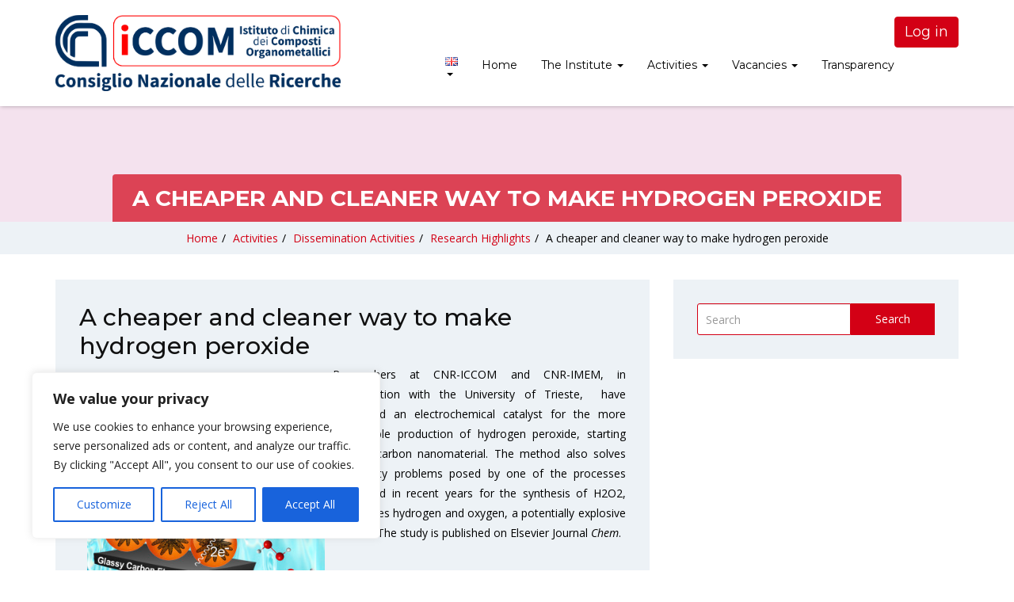

--- FILE ---
content_type: text/html; charset=UTF-8
request_url: http://www.iccom.cnr.it/en/a-cheaper-and-cleaner-way-to-make-hydrogen-peroxide/
body_size: 24031
content:
	


<!doctype html>
<html lang="en-GB">
<head>
    <meta charset="UTF-8">
    <meta name="viewport" content="width=device-width, initial-scale=1">
    <link rel="profile" href="http://gmpg.org/xfn/11">
	<link rel="stylesheet" href="http://www.iccom.cnr.it/wp-content/themes/academix/academicons/css/academicons.min.css">
	<link rel="stylesheet" href="http://www.iccom.cnr.it/wp-content/themes/academix/Font-Awesome-master/css/all.css">


    <title>A cheaper and cleaner way to make hydrogen peroxide &#8211; CNR-ICCOM</title>
<meta name='robots' content='max-image-preview:large' />
	<style>img:is([sizes="auto" i], [sizes^="auto," i]) { contain-intrinsic-size: 3000px 1500px }</style>
	<link rel="alternate" href="http://www.iccom.cnr.it/it/un-metodo-piu-economico-e-pulito-per-produrre-acqua-ossigenata/" hreflang="it" />
<link rel="alternate" href="http://www.iccom.cnr.it/en/a-cheaper-and-cleaner-way-to-make-hydrogen-peroxide/" hreflang="en" />
<link rel='dns-prefetch' href='//fonts.googleapis.com' />
<link rel='preconnect' href='https://fonts.gstatic.com' crossorigin />
<link rel="alternate" type="application/rss+xml" title="CNR-ICCOM &raquo; Feed" href="http://www.iccom.cnr.it/en/feed/" />
<link rel="alternate" type="application/rss+xml" title="CNR-ICCOM &raquo; Comments Feed" href="http://www.iccom.cnr.it/en/comments/feed/" />
<script type="text/javascript">
/* <![CDATA[ */
window._wpemojiSettings = {"baseUrl":"https:\/\/s.w.org\/images\/core\/emoji\/16.0.1\/72x72\/","ext":".png","svgUrl":"https:\/\/s.w.org\/images\/core\/emoji\/16.0.1\/svg\/","svgExt":".svg","source":{"concatemoji":"http:\/\/www.iccom.cnr.it\/wp-includes\/js\/wp-emoji-release.min.js?ver=6.8.3"}};
/*! This file is auto-generated */
!function(s,n){var o,i,e;function c(e){try{var t={supportTests:e,timestamp:(new Date).valueOf()};sessionStorage.setItem(o,JSON.stringify(t))}catch(e){}}function p(e,t,n){e.clearRect(0,0,e.canvas.width,e.canvas.height),e.fillText(t,0,0);var t=new Uint32Array(e.getImageData(0,0,e.canvas.width,e.canvas.height).data),a=(e.clearRect(0,0,e.canvas.width,e.canvas.height),e.fillText(n,0,0),new Uint32Array(e.getImageData(0,0,e.canvas.width,e.canvas.height).data));return t.every(function(e,t){return e===a[t]})}function u(e,t){e.clearRect(0,0,e.canvas.width,e.canvas.height),e.fillText(t,0,0);for(var n=e.getImageData(16,16,1,1),a=0;a<n.data.length;a++)if(0!==n.data[a])return!1;return!0}function f(e,t,n,a){switch(t){case"flag":return n(e,"\ud83c\udff3\ufe0f\u200d\u26a7\ufe0f","\ud83c\udff3\ufe0f\u200b\u26a7\ufe0f")?!1:!n(e,"\ud83c\udde8\ud83c\uddf6","\ud83c\udde8\u200b\ud83c\uddf6")&&!n(e,"\ud83c\udff4\udb40\udc67\udb40\udc62\udb40\udc65\udb40\udc6e\udb40\udc67\udb40\udc7f","\ud83c\udff4\u200b\udb40\udc67\u200b\udb40\udc62\u200b\udb40\udc65\u200b\udb40\udc6e\u200b\udb40\udc67\u200b\udb40\udc7f");case"emoji":return!a(e,"\ud83e\udedf")}return!1}function g(e,t,n,a){var r="undefined"!=typeof WorkerGlobalScope&&self instanceof WorkerGlobalScope?new OffscreenCanvas(300,150):s.createElement("canvas"),o=r.getContext("2d",{willReadFrequently:!0}),i=(o.textBaseline="top",o.font="600 32px Arial",{});return e.forEach(function(e){i[e]=t(o,e,n,a)}),i}function t(e){var t=s.createElement("script");t.src=e,t.defer=!0,s.head.appendChild(t)}"undefined"!=typeof Promise&&(o="wpEmojiSettingsSupports",i=["flag","emoji"],n.supports={everything:!0,everythingExceptFlag:!0},e=new Promise(function(e){s.addEventListener("DOMContentLoaded",e,{once:!0})}),new Promise(function(t){var n=function(){try{var e=JSON.parse(sessionStorage.getItem(o));if("object"==typeof e&&"number"==typeof e.timestamp&&(new Date).valueOf()<e.timestamp+604800&&"object"==typeof e.supportTests)return e.supportTests}catch(e){}return null}();if(!n){if("undefined"!=typeof Worker&&"undefined"!=typeof OffscreenCanvas&&"undefined"!=typeof URL&&URL.createObjectURL&&"undefined"!=typeof Blob)try{var e="postMessage("+g.toString()+"("+[JSON.stringify(i),f.toString(),p.toString(),u.toString()].join(",")+"));",a=new Blob([e],{type:"text/javascript"}),r=new Worker(URL.createObjectURL(a),{name:"wpTestEmojiSupports"});return void(r.onmessage=function(e){c(n=e.data),r.terminate(),t(n)})}catch(e){}c(n=g(i,f,p,u))}t(n)}).then(function(e){for(var t in e)n.supports[t]=e[t],n.supports.everything=n.supports.everything&&n.supports[t],"flag"!==t&&(n.supports.everythingExceptFlag=n.supports.everythingExceptFlag&&n.supports[t]);n.supports.everythingExceptFlag=n.supports.everythingExceptFlag&&!n.supports.flag,n.DOMReady=!1,n.readyCallback=function(){n.DOMReady=!0}}).then(function(){return e}).then(function(){var e;n.supports.everything||(n.readyCallback(),(e=n.source||{}).concatemoji?t(e.concatemoji):e.wpemoji&&e.twemoji&&(t(e.twemoji),t(e.wpemoji)))}))}((window,document),window._wpemojiSettings);
/* ]]> */
</script>
<style id='wp-emoji-styles-inline-css' type='text/css'>

	img.wp-smiley, img.emoji {
		display: inline !important;
		border: none !important;
		box-shadow: none !important;
		height: 1em !important;
		width: 1em !important;
		margin: 0 0.07em !important;
		vertical-align: -0.1em !important;
		background: none !important;
		padding: 0 !important;
	}
</style>
<link rel='stylesheet' id='wp-block-library-css' href='http://www.iccom.cnr.it/wp-includes/css/dist/block-library/style.min.css?ver=6.8.3' type='text/css' media='all' />
<style id='classic-theme-styles-inline-css' type='text/css'>
/*! This file is auto-generated */
.wp-block-button__link{color:#fff;background-color:#32373c;border-radius:9999px;box-shadow:none;text-decoration:none;padding:calc(.667em + 2px) calc(1.333em + 2px);font-size:1.125em}.wp-block-file__button{background:#32373c;color:#fff;text-decoration:none}
</style>
<style id='global-styles-inline-css' type='text/css'>
:root{--wp--preset--aspect-ratio--square: 1;--wp--preset--aspect-ratio--4-3: 4/3;--wp--preset--aspect-ratio--3-4: 3/4;--wp--preset--aspect-ratio--3-2: 3/2;--wp--preset--aspect-ratio--2-3: 2/3;--wp--preset--aspect-ratio--16-9: 16/9;--wp--preset--aspect-ratio--9-16: 9/16;--wp--preset--color--black: #000000;--wp--preset--color--cyan-bluish-gray: #abb8c3;--wp--preset--color--white: #ffffff;--wp--preset--color--pale-pink: #f78da7;--wp--preset--color--vivid-red: #cf2e2e;--wp--preset--color--luminous-vivid-orange: #ff6900;--wp--preset--color--luminous-vivid-amber: #fcb900;--wp--preset--color--light-green-cyan: #7bdcb5;--wp--preset--color--vivid-green-cyan: #00d084;--wp--preset--color--pale-cyan-blue: #8ed1fc;--wp--preset--color--vivid-cyan-blue: #0693e3;--wp--preset--color--vivid-purple: #9b51e0;--wp--preset--gradient--vivid-cyan-blue-to-vivid-purple: linear-gradient(135deg,rgba(6,147,227,1) 0%,rgb(155,81,224) 100%);--wp--preset--gradient--light-green-cyan-to-vivid-green-cyan: linear-gradient(135deg,rgb(122,220,180) 0%,rgb(0,208,130) 100%);--wp--preset--gradient--luminous-vivid-amber-to-luminous-vivid-orange: linear-gradient(135deg,rgba(252,185,0,1) 0%,rgba(255,105,0,1) 100%);--wp--preset--gradient--luminous-vivid-orange-to-vivid-red: linear-gradient(135deg,rgba(255,105,0,1) 0%,rgb(207,46,46) 100%);--wp--preset--gradient--very-light-gray-to-cyan-bluish-gray: linear-gradient(135deg,rgb(238,238,238) 0%,rgb(169,184,195) 100%);--wp--preset--gradient--cool-to-warm-spectrum: linear-gradient(135deg,rgb(74,234,220) 0%,rgb(151,120,209) 20%,rgb(207,42,186) 40%,rgb(238,44,130) 60%,rgb(251,105,98) 80%,rgb(254,248,76) 100%);--wp--preset--gradient--blush-light-purple: linear-gradient(135deg,rgb(255,206,236) 0%,rgb(152,150,240) 100%);--wp--preset--gradient--blush-bordeaux: linear-gradient(135deg,rgb(254,205,165) 0%,rgb(254,45,45) 50%,rgb(107,0,62) 100%);--wp--preset--gradient--luminous-dusk: linear-gradient(135deg,rgb(255,203,112) 0%,rgb(199,81,192) 50%,rgb(65,88,208) 100%);--wp--preset--gradient--pale-ocean: linear-gradient(135deg,rgb(255,245,203) 0%,rgb(182,227,212) 50%,rgb(51,167,181) 100%);--wp--preset--gradient--electric-grass: linear-gradient(135deg,rgb(202,248,128) 0%,rgb(113,206,126) 100%);--wp--preset--gradient--midnight: linear-gradient(135deg,rgb(2,3,129) 0%,rgb(40,116,252) 100%);--wp--preset--font-size--small: 13px;--wp--preset--font-size--medium: 20px;--wp--preset--font-size--large: 36px;--wp--preset--font-size--x-large: 42px;--wp--preset--spacing--20: 0.44rem;--wp--preset--spacing--30: 0.67rem;--wp--preset--spacing--40: 1rem;--wp--preset--spacing--50: 1.5rem;--wp--preset--spacing--60: 2.25rem;--wp--preset--spacing--70: 3.38rem;--wp--preset--spacing--80: 5.06rem;--wp--preset--shadow--natural: 6px 6px 9px rgba(0, 0, 0, 0.2);--wp--preset--shadow--deep: 12px 12px 50px rgba(0, 0, 0, 0.4);--wp--preset--shadow--sharp: 6px 6px 0px rgba(0, 0, 0, 0.2);--wp--preset--shadow--outlined: 6px 6px 0px -3px rgba(255, 255, 255, 1), 6px 6px rgba(0, 0, 0, 1);--wp--preset--shadow--crisp: 6px 6px 0px rgba(0, 0, 0, 1);}:where(.is-layout-flex){gap: 0.5em;}:where(.is-layout-grid){gap: 0.5em;}body .is-layout-flex{display: flex;}.is-layout-flex{flex-wrap: wrap;align-items: center;}.is-layout-flex > :is(*, div){margin: 0;}body .is-layout-grid{display: grid;}.is-layout-grid > :is(*, div){margin: 0;}:where(.wp-block-columns.is-layout-flex){gap: 2em;}:where(.wp-block-columns.is-layout-grid){gap: 2em;}:where(.wp-block-post-template.is-layout-flex){gap: 1.25em;}:where(.wp-block-post-template.is-layout-grid){gap: 1.25em;}.has-black-color{color: var(--wp--preset--color--black) !important;}.has-cyan-bluish-gray-color{color: var(--wp--preset--color--cyan-bluish-gray) !important;}.has-white-color{color: var(--wp--preset--color--white) !important;}.has-pale-pink-color{color: var(--wp--preset--color--pale-pink) !important;}.has-vivid-red-color{color: var(--wp--preset--color--vivid-red) !important;}.has-luminous-vivid-orange-color{color: var(--wp--preset--color--luminous-vivid-orange) !important;}.has-luminous-vivid-amber-color{color: var(--wp--preset--color--luminous-vivid-amber) !important;}.has-light-green-cyan-color{color: var(--wp--preset--color--light-green-cyan) !important;}.has-vivid-green-cyan-color{color: var(--wp--preset--color--vivid-green-cyan) !important;}.has-pale-cyan-blue-color{color: var(--wp--preset--color--pale-cyan-blue) !important;}.has-vivid-cyan-blue-color{color: var(--wp--preset--color--vivid-cyan-blue) !important;}.has-vivid-purple-color{color: var(--wp--preset--color--vivid-purple) !important;}.has-black-background-color{background-color: var(--wp--preset--color--black) !important;}.has-cyan-bluish-gray-background-color{background-color: var(--wp--preset--color--cyan-bluish-gray) !important;}.has-white-background-color{background-color: var(--wp--preset--color--white) !important;}.has-pale-pink-background-color{background-color: var(--wp--preset--color--pale-pink) !important;}.has-vivid-red-background-color{background-color: var(--wp--preset--color--vivid-red) !important;}.has-luminous-vivid-orange-background-color{background-color: var(--wp--preset--color--luminous-vivid-orange) !important;}.has-luminous-vivid-amber-background-color{background-color: var(--wp--preset--color--luminous-vivid-amber) !important;}.has-light-green-cyan-background-color{background-color: var(--wp--preset--color--light-green-cyan) !important;}.has-vivid-green-cyan-background-color{background-color: var(--wp--preset--color--vivid-green-cyan) !important;}.has-pale-cyan-blue-background-color{background-color: var(--wp--preset--color--pale-cyan-blue) !important;}.has-vivid-cyan-blue-background-color{background-color: var(--wp--preset--color--vivid-cyan-blue) !important;}.has-vivid-purple-background-color{background-color: var(--wp--preset--color--vivid-purple) !important;}.has-black-border-color{border-color: var(--wp--preset--color--black) !important;}.has-cyan-bluish-gray-border-color{border-color: var(--wp--preset--color--cyan-bluish-gray) !important;}.has-white-border-color{border-color: var(--wp--preset--color--white) !important;}.has-pale-pink-border-color{border-color: var(--wp--preset--color--pale-pink) !important;}.has-vivid-red-border-color{border-color: var(--wp--preset--color--vivid-red) !important;}.has-luminous-vivid-orange-border-color{border-color: var(--wp--preset--color--luminous-vivid-orange) !important;}.has-luminous-vivid-amber-border-color{border-color: var(--wp--preset--color--luminous-vivid-amber) !important;}.has-light-green-cyan-border-color{border-color: var(--wp--preset--color--light-green-cyan) !important;}.has-vivid-green-cyan-border-color{border-color: var(--wp--preset--color--vivid-green-cyan) !important;}.has-pale-cyan-blue-border-color{border-color: var(--wp--preset--color--pale-cyan-blue) !important;}.has-vivid-cyan-blue-border-color{border-color: var(--wp--preset--color--vivid-cyan-blue) !important;}.has-vivid-purple-border-color{border-color: var(--wp--preset--color--vivid-purple) !important;}.has-vivid-cyan-blue-to-vivid-purple-gradient-background{background: var(--wp--preset--gradient--vivid-cyan-blue-to-vivid-purple) !important;}.has-light-green-cyan-to-vivid-green-cyan-gradient-background{background: var(--wp--preset--gradient--light-green-cyan-to-vivid-green-cyan) !important;}.has-luminous-vivid-amber-to-luminous-vivid-orange-gradient-background{background: var(--wp--preset--gradient--luminous-vivid-amber-to-luminous-vivid-orange) !important;}.has-luminous-vivid-orange-to-vivid-red-gradient-background{background: var(--wp--preset--gradient--luminous-vivid-orange-to-vivid-red) !important;}.has-very-light-gray-to-cyan-bluish-gray-gradient-background{background: var(--wp--preset--gradient--very-light-gray-to-cyan-bluish-gray) !important;}.has-cool-to-warm-spectrum-gradient-background{background: var(--wp--preset--gradient--cool-to-warm-spectrum) !important;}.has-blush-light-purple-gradient-background{background: var(--wp--preset--gradient--blush-light-purple) !important;}.has-blush-bordeaux-gradient-background{background: var(--wp--preset--gradient--blush-bordeaux) !important;}.has-luminous-dusk-gradient-background{background: var(--wp--preset--gradient--luminous-dusk) !important;}.has-pale-ocean-gradient-background{background: var(--wp--preset--gradient--pale-ocean) !important;}.has-electric-grass-gradient-background{background: var(--wp--preset--gradient--electric-grass) !important;}.has-midnight-gradient-background{background: var(--wp--preset--gradient--midnight) !important;}.has-small-font-size{font-size: var(--wp--preset--font-size--small) !important;}.has-medium-font-size{font-size: var(--wp--preset--font-size--medium) !important;}.has-large-font-size{font-size: var(--wp--preset--font-size--large) !important;}.has-x-large-font-size{font-size: var(--wp--preset--font-size--x-large) !important;}
:where(.wp-block-post-template.is-layout-flex){gap: 1.25em;}:where(.wp-block-post-template.is-layout-grid){gap: 1.25em;}
:where(.wp-block-columns.is-layout-flex){gap: 2em;}:where(.wp-block-columns.is-layout-grid){gap: 2em;}
:root :where(.wp-block-pullquote){font-size: 1.5em;line-height: 1.6;}
</style>
<link rel='stylesheet' id='sequence-theme-basic-css' href='http://www.iccom.cnr.it/wp-content/plugins/academix-core/assets/css/sequence-theme.basic.min.css?ver=6.8.3' type='text/css' media='all' />
<link rel='stylesheet' id='ekko-lightbox-css' href='http://www.iccom.cnr.it/wp-content/plugins/academix-core/assets/css/ekko-lightbox.min.css?ver=6.8.3' type='text/css' media='all' />
<link rel='stylesheet' id='wpdm-fonticon-css' href='http://www.iccom.cnr.it/wp-content/plugins/download-manager/assets/wpdm-iconfont/css/wpdm-icons.css?ver=6.8.3' type='text/css' media='all' />
<link rel='stylesheet' id='wpdm-front-css' href='http://www.iccom.cnr.it/wp-content/plugins/download-manager/assets/css/front.min.css?ver=3.3.46' type='text/css' media='all' />
<link rel='stylesheet' id='wpdm-front-dark-css' href='http://www.iccom.cnr.it/wp-content/plugins/download-manager/assets/css/front-dark.min.css?ver=3.3.46' type='text/css' media='all' />
<link rel='stylesheet' id='ugov-css' href='http://www.iccom.cnr.it/wp-content/plugins/ugov/publics/css/ugov-public.css?ver=1.0.0' type='text/css' media='all' />
<link rel='stylesheet' id='wpda_wpdp_public-css' href='http://www.iccom.cnr.it/wp-content/plugins/wp-data-access/public/../assets/css/wpda_public.css?ver=5.3.9' type='text/css' media='all' />
<link rel='stylesheet' id='academix-fonts-css' href='https://fonts.googleapis.com/css?family=Montserrat%3A400%2C500%2C700%7COpen+Sans%3A300%2C400%2C400italic%2C600%2C700&#038;subset=latin%2Clatin-ext' type='text/css' media='all' />
<link rel='stylesheet' id='bootstrap-css' href='http://www.iccom.cnr.it/wp-content/themes/academix/assets/css/bootstrap.min.css?ver=3.3.2' type='text/css' media='all' />
<link rel='stylesheet' id='ionicons-min-css' href='http://www.iccom.cnr.it/wp-content/themes/academix/assets/css/ionicons.min.css?ver=2.0.0' type='text/css' media='all' />
<link rel='stylesheet' id='animate-min-css' href='http://www.iccom.cnr.it/wp-content/themes/academix/assets/css/animate.min.css?ver=1.0.0' type='text/css' media='all' />
<link rel='stylesheet' id='bootstrap-dropdownhover-min-css' href='http://www.iccom.cnr.it/wp-content/themes/academix/assets/css/bootstrap-dropdownhover.min.css?ver=1.0.0' type='text/css' media='all' />
<link rel='stylesheet' id='meanmenu-css' href='http://www.iccom.cnr.it/wp-content/themes/academix/assets/css/meanmenu.css?ver=2.0.7' type='text/css' media='all' />
<link rel='stylesheet' id='academix-main-css' href='http://www.iccom.cnr.it/wp-content/themes/academix/assets/css/main.css?ver=1.0.0' type='text/css' media='all' />
<link rel='stylesheet' id='academix-style-css' href='http://www.iccom.cnr.it/wp-content/themes/academix/style.css?ver=1.2.1' type='text/css' media='all' />
<style id='academix-style-inline-css' type='text/css'>
.navbar-brand img{ height:em; }.navbar-brand img{ width:20em; }
</style>
<link rel="preload" as="style" href="https://fonts.googleapis.com/css?family=Montserrat:400,700%7COpen%20Sans:400&#038;display=swap&#038;ver=1741771095" /><link rel="stylesheet" href="https://fonts.googleapis.com/css?family=Montserrat:400,700%7COpen%20Sans:400&#038;display=swap&#038;ver=1741771095" media="print" onload="this.media='all'"><noscript><link rel="stylesheet" href="https://fonts.googleapis.com/css?family=Montserrat:400,700%7COpen%20Sans:400&#038;display=swap&#038;ver=1741771095" /></noscript><link rel='stylesheet' id='open-sans-css' href='https://fonts.googleapis.com/css?family=Open+Sans%3A300italic%2C400italic%2C600italic%2C300%2C400%2C600&#038;subset=latin%2Clatin-ext&#038;display=fallback&#038;ver=6.8.3' type='text/css' media='all' />
<link rel='stylesheet' id='montserrat-css' href='//fonts.googleapis.com/css?family=Montserrat%3A100%2C100italic%2C200%2C200italic%2C300%2C300italic%2Cregular%2Citalic%2C500%2C500italic%2C600%2C600italic%2C700%2C700italic%2C800%2C800italic%2C900%2C900italic&#038;subset=cyrillic%2Ccyrillic-ext%2Clatin%2Clatin-ext%2Cvietnamese&#038;ver=2.9.6' type='text/css' media='all' />
<link rel='stylesheet' id='kc-general-css' href='http://www.iccom.cnr.it/wp-content/plugins/kingcomposer/assets/frontend/css/kingcomposer.min.css?ver=2.9.6' type='text/css' media='all' />
<link rel='stylesheet' id='kc-animate-css' href='http://www.iccom.cnr.it/wp-content/plugins/kingcomposer/assets/css/animate.css?ver=2.9.6' type='text/css' media='all' />
<link rel='stylesheet' id='kc-icon-1-css' href='http://www.iccom.cnr.it/wp-content/themes/academix/assets/css/ionicons.min.css?ver=2.9.6' type='text/css' media='all' />
<link rel='stylesheet' id='kc-icon-2-css' href='http://www.iccom.cnr.it/wp-content/plugins/kingcomposer/assets/css/icons.css?ver=2.9.6' type='text/css' media='all' />
<script type="text/javascript" src="http://www.iccom.cnr.it/wp-includes/js/jquery/jquery.min.js?ver=3.7.1" id="jquery-core-js"></script>
<script type="text/javascript" src="http://www.iccom.cnr.it/wp-includes/js/jquery/jquery-migrate.min.js?ver=3.4.1" id="jquery-migrate-js"></script>
<script type="text/javascript" src="http://www.iccom.cnr.it/wp-content/plugins/ugov/publics/js/datatables/no_jquery_no_bootstrap/moment-2.29.4-dt-2.2.2-sp-2.3.3-sl-3.0.0-datatables.min.js?ver=1.0.0" id="ugov_datatables_dt-js"></script>
<script type="text/javascript" id="cookie-law-info-js-extra">
/* <![CDATA[ */
var _ckyConfig = {"_ipData":[],"_assetsURL":"http:\/\/www.iccom.cnr.it\/wp-content\/plugins\/cookie-law-info\/lite\/frontend\/images\/","_publicURL":"http:\/\/www.iccom.cnr.it","_expiry":"365","_categories":[{"name":"Necessary","slug":"necessary","isNecessary":true,"ccpaDoNotSell":true,"cookies":[],"active":true,"defaultConsent":{"gdpr":true,"ccpa":true}},{"name":"Functional","slug":"functional","isNecessary":false,"ccpaDoNotSell":true,"cookies":[],"active":true,"defaultConsent":{"gdpr":false,"ccpa":false}},{"name":"Analytics","slug":"analytics","isNecessary":false,"ccpaDoNotSell":true,"cookies":[],"active":true,"defaultConsent":{"gdpr":false,"ccpa":false}},{"name":"Performance","slug":"performance","isNecessary":false,"ccpaDoNotSell":true,"cookies":[],"active":true,"defaultConsent":{"gdpr":false,"ccpa":false}},{"name":"Advertisement","slug":"advertisement","isNecessary":false,"ccpaDoNotSell":true,"cookies":[],"active":true,"defaultConsent":{"gdpr":false,"ccpa":false}}],"_activeLaw":"gdpr","_rootDomain":"","_block":"1","_showBanner":"1","_bannerConfig":{"settings":{"type":"box","preferenceCenterType":"popup","position":"bottom-left","applicableLaw":"gdpr"},"behaviours":{"reloadBannerOnAccept":false,"loadAnalyticsByDefault":false,"animations":{"onLoad":"animate","onHide":"sticky"}},"config":{"revisitConsent":{"status":true,"tag":"revisit-consent","position":"bottom-left","meta":{"url":"#"},"styles":{"background-color":"#0056A7"},"elements":{"title":{"type":"text","tag":"revisit-consent-title","status":true,"styles":{"color":"#0056a7"}}}},"preferenceCenter":{"toggle":{"status":true,"tag":"detail-category-toggle","type":"toggle","states":{"active":{"styles":{"background-color":"#1863DC"}},"inactive":{"styles":{"background-color":"#D0D5D2"}}}}},"categoryPreview":{"status":false,"toggle":{"status":true,"tag":"detail-category-preview-toggle","type":"toggle","states":{"active":{"styles":{"background-color":"#1863DC"}},"inactive":{"styles":{"background-color":"#D0D5D2"}}}}},"videoPlaceholder":{"status":true,"styles":{"background-color":"#000000","border-color":"#000000","color":"#ffffff"}},"readMore":{"status":false,"tag":"readmore-button","type":"link","meta":{"noFollow":true,"newTab":true},"styles":{"color":"#1863DC","background-color":"transparent","border-color":"transparent"}},"showMore":{"status":true,"tag":"show-desc-button","type":"button","styles":{"color":"#1863DC"}},"showLess":{"status":true,"tag":"hide-desc-button","type":"button","styles":{"color":"#1863DC"}},"alwaysActive":{"status":true,"tag":"always-active","styles":{"color":"#008000"}},"manualLinks":{"status":true,"tag":"manual-links","type":"link","styles":{"color":"#1863DC"}},"auditTable":{"status":true},"optOption":{"status":true,"toggle":{"status":true,"tag":"optout-option-toggle","type":"toggle","states":{"active":{"styles":{"background-color":"#1863dc"}},"inactive":{"styles":{"background-color":"#FFFFFF"}}}}}}},"_version":"3.3.9.1","_logConsent":"1","_tags":[{"tag":"accept-button","styles":{"color":"#FFFFFF","background-color":"#1863DC","border-color":"#1863DC"}},{"tag":"reject-button","styles":{"color":"#1863DC","background-color":"transparent","border-color":"#1863DC"}},{"tag":"settings-button","styles":{"color":"#1863DC","background-color":"transparent","border-color":"#1863DC"}},{"tag":"readmore-button","styles":{"color":"#1863DC","background-color":"transparent","border-color":"transparent"}},{"tag":"donotsell-button","styles":{"color":"#1863DC","background-color":"transparent","border-color":"transparent"}},{"tag":"show-desc-button","styles":{"color":"#1863DC"}},{"tag":"hide-desc-button","styles":{"color":"#1863DC"}},{"tag":"cky-always-active","styles":[]},{"tag":"cky-link","styles":[]},{"tag":"accept-button","styles":{"color":"#FFFFFF","background-color":"#1863DC","border-color":"#1863DC"}},{"tag":"revisit-consent","styles":{"background-color":"#0056A7"}}],"_shortCodes":[{"key":"cky_readmore","content":"<a href=\"#\" class=\"cky-policy\" aria-label=\"Cookie Policy\" target=\"_blank\" rel=\"noopener\" data-cky-tag=\"readmore-button\">Cookie Policy<\/a>","tag":"readmore-button","status":false,"attributes":{"rel":"nofollow","target":"_blank"}},{"key":"cky_show_desc","content":"<button class=\"cky-show-desc-btn\" data-cky-tag=\"show-desc-button\" aria-label=\"Show more\">Show more<\/button>","tag":"show-desc-button","status":true,"attributes":[]},{"key":"cky_hide_desc","content":"<button class=\"cky-show-desc-btn\" data-cky-tag=\"hide-desc-button\" aria-label=\"Show less\">Show less<\/button>","tag":"hide-desc-button","status":true,"attributes":[]},{"key":"cky_optout_show_desc","content":"[cky_optout_show_desc]","tag":"optout-show-desc-button","status":true,"attributes":[]},{"key":"cky_optout_hide_desc","content":"[cky_optout_hide_desc]","tag":"optout-hide-desc-button","status":true,"attributes":[]},{"key":"cky_category_toggle_label","content":"[cky_{{status}}_category_label] [cky_preference_{{category_slug}}_title]","tag":"","status":true,"attributes":[]},{"key":"cky_enable_category_label","content":"Enable","tag":"","status":true,"attributes":[]},{"key":"cky_disable_category_label","content":"Disable","tag":"","status":true,"attributes":[]},{"key":"cky_video_placeholder","content":"<div class=\"video-placeholder-normal\" data-cky-tag=\"video-placeholder\" id=\"[UNIQUEID]\"><p class=\"video-placeholder-text-normal\" data-cky-tag=\"placeholder-title\">Please accept cookies to access this content<\/p><\/div>","tag":"","status":true,"attributes":[]},{"key":"cky_enable_optout_label","content":"Enable","tag":"","status":true,"attributes":[]},{"key":"cky_disable_optout_label","content":"Disable","tag":"","status":true,"attributes":[]},{"key":"cky_optout_toggle_label","content":"[cky_{{status}}_optout_label] [cky_optout_option_title]","tag":"","status":true,"attributes":[]},{"key":"cky_optout_option_title","content":"Do Not Sell or Share My Personal Information","tag":"","status":true,"attributes":[]},{"key":"cky_optout_close_label","content":"Close","tag":"","status":true,"attributes":[]},{"key":"cky_preference_close_label","content":"Close","tag":"","status":true,"attributes":[]}],"_rtl":"","_language":"en","_providersToBlock":[]};
var _ckyStyles = {"css":".cky-overlay{background: #000000; opacity: 0.4; position: fixed; top: 0; left: 0; width: 100%; height: 100%; z-index: 99999999;}.cky-hide{display: none;}.cky-btn-revisit-wrapper{display: flex; align-items: center; justify-content: center; background: #0056a7; width: 45px; height: 45px; border-radius: 50%; position: fixed; z-index: 999999; cursor: pointer;}.cky-revisit-bottom-left{bottom: 15px; left: 15px;}.cky-revisit-bottom-right{bottom: 15px; right: 15px;}.cky-btn-revisit-wrapper .cky-btn-revisit{display: flex; align-items: center; justify-content: center; background: none; border: none; cursor: pointer; position: relative; margin: 0; padding: 0;}.cky-btn-revisit-wrapper .cky-btn-revisit img{max-width: fit-content; margin: 0; height: 30px; width: 30px;}.cky-revisit-bottom-left:hover::before{content: attr(data-tooltip); position: absolute; background: #4e4b66; color: #ffffff; left: calc(100% + 7px); font-size: 12px; line-height: 16px; width: max-content; padding: 4px 8px; border-radius: 4px;}.cky-revisit-bottom-left:hover::after{position: absolute; content: \"\"; border: 5px solid transparent; left: calc(100% + 2px); border-left-width: 0; border-right-color: #4e4b66;}.cky-revisit-bottom-right:hover::before{content: attr(data-tooltip); position: absolute; background: #4e4b66; color: #ffffff; right: calc(100% + 7px); font-size: 12px; line-height: 16px; width: max-content; padding: 4px 8px; border-radius: 4px;}.cky-revisit-bottom-right:hover::after{position: absolute; content: \"\"; border: 5px solid transparent; right: calc(100% + 2px); border-right-width: 0; border-left-color: #4e4b66;}.cky-revisit-hide{display: none;}.cky-consent-container{position: fixed; width: 440px; box-sizing: border-box; z-index: 9999999; border-radius: 6px;}.cky-consent-container .cky-consent-bar{background: #ffffff; border: 1px solid; padding: 20px 26px; box-shadow: 0 -1px 10px 0 #acabab4d; border-radius: 6px;}.cky-box-bottom-left{bottom: 40px; left: 40px;}.cky-box-bottom-right{bottom: 40px; right: 40px;}.cky-box-top-left{top: 40px; left: 40px;}.cky-box-top-right{top: 40px; right: 40px;}.cky-custom-brand-logo-wrapper .cky-custom-brand-logo{width: 100px; height: auto; margin: 0 0 12px 0;}.cky-notice .cky-title{color: #212121; font-weight: 700; font-size: 18px; line-height: 24px; margin: 0 0 12px 0;}.cky-notice-des *,.cky-preference-content-wrapper *,.cky-accordion-header-des *,.cky-gpc-wrapper .cky-gpc-desc *{font-size: 14px;}.cky-notice-des{color: #212121; font-size: 14px; line-height: 24px; font-weight: 400;}.cky-notice-des img{height: 25px; width: 25px;}.cky-consent-bar .cky-notice-des p,.cky-gpc-wrapper .cky-gpc-desc p,.cky-preference-body-wrapper .cky-preference-content-wrapper p,.cky-accordion-header-wrapper .cky-accordion-header-des p,.cky-cookie-des-table li div:last-child p{color: inherit; margin-top: 0; overflow-wrap: break-word;}.cky-notice-des P:last-child,.cky-preference-content-wrapper p:last-child,.cky-cookie-des-table li div:last-child p:last-child,.cky-gpc-wrapper .cky-gpc-desc p:last-child{margin-bottom: 0;}.cky-notice-des a.cky-policy,.cky-notice-des button.cky-policy{font-size: 14px; color: #1863dc; white-space: nowrap; cursor: pointer; background: transparent; border: 1px solid; text-decoration: underline;}.cky-notice-des button.cky-policy{padding: 0;}.cky-notice-des a.cky-policy:focus-visible,.cky-notice-des button.cky-policy:focus-visible,.cky-preference-content-wrapper .cky-show-desc-btn:focus-visible,.cky-accordion-header .cky-accordion-btn:focus-visible,.cky-preference-header .cky-btn-close:focus-visible,.cky-switch input[type=\"checkbox\"]:focus-visible,.cky-footer-wrapper a:focus-visible,.cky-btn:focus-visible{outline: 2px solid #1863dc; outline-offset: 2px;}.cky-btn:focus:not(:focus-visible),.cky-accordion-header .cky-accordion-btn:focus:not(:focus-visible),.cky-preference-content-wrapper .cky-show-desc-btn:focus:not(:focus-visible),.cky-btn-revisit-wrapper .cky-btn-revisit:focus:not(:focus-visible),.cky-preference-header .cky-btn-close:focus:not(:focus-visible),.cky-consent-bar .cky-banner-btn-close:focus:not(:focus-visible){outline: 0;}button.cky-show-desc-btn:not(:hover):not(:active){color: #1863dc; background: transparent;}button.cky-accordion-btn:not(:hover):not(:active),button.cky-banner-btn-close:not(:hover):not(:active),button.cky-btn-revisit:not(:hover):not(:active),button.cky-btn-close:not(:hover):not(:active){background: transparent;}.cky-consent-bar button:hover,.cky-modal.cky-modal-open button:hover,.cky-consent-bar button:focus,.cky-modal.cky-modal-open button:focus{text-decoration: none;}.cky-notice-btn-wrapper{display: flex; justify-content: flex-start; align-items: center; flex-wrap: wrap; margin-top: 16px;}.cky-notice-btn-wrapper .cky-btn{text-shadow: none; box-shadow: none;}.cky-btn{flex: auto; max-width: 100%; font-size: 14px; font-family: inherit; line-height: 24px; padding: 8px; font-weight: 500; margin: 0 8px 0 0; border-radius: 2px; cursor: pointer; text-align: center; text-transform: none; min-height: 0;}.cky-btn:hover{opacity: 0.8;}.cky-btn-customize{color: #1863dc; background: transparent; border: 2px solid #1863dc;}.cky-btn-reject{color: #1863dc; background: transparent; border: 2px solid #1863dc;}.cky-btn-accept{background: #1863dc; color: #ffffff; border: 2px solid #1863dc;}.cky-btn:last-child{margin-right: 0;}@media (max-width: 576px){.cky-box-bottom-left{bottom: 0; left: 0;}.cky-box-bottom-right{bottom: 0; right: 0;}.cky-box-top-left{top: 0; left: 0;}.cky-box-top-right{top: 0; right: 0;}}@media (max-width: 440px){.cky-box-bottom-left, .cky-box-bottom-right, .cky-box-top-left, .cky-box-top-right{width: 100%; max-width: 100%;}.cky-consent-container .cky-consent-bar{padding: 20px 0;}.cky-custom-brand-logo-wrapper, .cky-notice .cky-title, .cky-notice-des, .cky-notice-btn-wrapper{padding: 0 24px;}.cky-notice-des{max-height: 40vh; overflow-y: scroll;}.cky-notice-btn-wrapper{flex-direction: column; margin-top: 0;}.cky-btn{width: 100%; margin: 10px 0 0 0;}.cky-notice-btn-wrapper .cky-btn-customize{order: 2;}.cky-notice-btn-wrapper .cky-btn-reject{order: 3;}.cky-notice-btn-wrapper .cky-btn-accept{order: 1; margin-top: 16px;}}@media (max-width: 352px){.cky-notice .cky-title{font-size: 16px;}.cky-notice-des *{font-size: 12px;}.cky-notice-des, .cky-btn{font-size: 12px;}}.cky-modal.cky-modal-open{display: flex; visibility: visible; -webkit-transform: translate(-50%, -50%); -moz-transform: translate(-50%, -50%); -ms-transform: translate(-50%, -50%); -o-transform: translate(-50%, -50%); transform: translate(-50%, -50%); top: 50%; left: 50%; transition: all 1s ease;}.cky-modal{box-shadow: 0 32px 68px rgba(0, 0, 0, 0.3); margin: 0 auto; position: fixed; max-width: 100%; background: #ffffff; top: 50%; box-sizing: border-box; border-radius: 6px; z-index: 999999999; color: #212121; -webkit-transform: translate(-50%, 100%); -moz-transform: translate(-50%, 100%); -ms-transform: translate(-50%, 100%); -o-transform: translate(-50%, 100%); transform: translate(-50%, 100%); visibility: hidden; transition: all 0s ease;}.cky-preference-center{max-height: 79vh; overflow: hidden; width: 845px; overflow: hidden; flex: 1 1 0; display: flex; flex-direction: column; border-radius: 6px;}.cky-preference-header{display: flex; align-items: center; justify-content: space-between; padding: 22px 24px; border-bottom: 1px solid;}.cky-preference-header .cky-preference-title{font-size: 18px; font-weight: 700; line-height: 24px;}.cky-preference-header .cky-btn-close{margin: 0; cursor: pointer; vertical-align: middle; padding: 0; background: none; border: none; width: auto; height: auto; min-height: 0; line-height: 0; text-shadow: none; box-shadow: none;}.cky-preference-header .cky-btn-close img{margin: 0; height: 10px; width: 10px;}.cky-preference-body-wrapper{padding: 0 24px; flex: 1; overflow: auto; box-sizing: border-box;}.cky-preference-content-wrapper,.cky-gpc-wrapper .cky-gpc-desc{font-size: 14px; line-height: 24px; font-weight: 400; padding: 12px 0;}.cky-preference-content-wrapper{border-bottom: 1px solid;}.cky-preference-content-wrapper img{height: 25px; width: 25px;}.cky-preference-content-wrapper .cky-show-desc-btn{font-size: 14px; font-family: inherit; color: #1863dc; text-decoration: none; line-height: 24px; padding: 0; margin: 0; white-space: nowrap; cursor: pointer; background: transparent; border-color: transparent; text-transform: none; min-height: 0; text-shadow: none; box-shadow: none;}.cky-accordion-wrapper{margin-bottom: 10px;}.cky-accordion{border-bottom: 1px solid;}.cky-accordion:last-child{border-bottom: none;}.cky-accordion .cky-accordion-item{display: flex; margin-top: 10px;}.cky-accordion .cky-accordion-body{display: none;}.cky-accordion.cky-accordion-active .cky-accordion-body{display: block; padding: 0 22px; margin-bottom: 16px;}.cky-accordion-header-wrapper{cursor: pointer; width: 100%;}.cky-accordion-item .cky-accordion-header{display: flex; justify-content: space-between; align-items: center;}.cky-accordion-header .cky-accordion-btn{font-size: 16px; font-family: inherit; color: #212121; line-height: 24px; background: none; border: none; font-weight: 700; padding: 0; margin: 0; cursor: pointer; text-transform: none; min-height: 0; text-shadow: none; box-shadow: none;}.cky-accordion-header .cky-always-active{color: #008000; font-weight: 600; line-height: 24px; font-size: 14px;}.cky-accordion-header-des{font-size: 14px; line-height: 24px; margin: 10px 0 16px 0;}.cky-accordion-chevron{margin-right: 22px; position: relative; cursor: pointer;}.cky-accordion-chevron-hide{display: none;}.cky-accordion .cky-accordion-chevron i::before{content: \"\"; position: absolute; border-right: 1.4px solid; border-bottom: 1.4px solid; border-color: inherit; height: 6px; width: 6px; -webkit-transform: rotate(-45deg); -moz-transform: rotate(-45deg); -ms-transform: rotate(-45deg); -o-transform: rotate(-45deg); transform: rotate(-45deg); transition: all 0.2s ease-in-out; top: 8px;}.cky-accordion.cky-accordion-active .cky-accordion-chevron i::before{-webkit-transform: rotate(45deg); -moz-transform: rotate(45deg); -ms-transform: rotate(45deg); -o-transform: rotate(45deg); transform: rotate(45deg);}.cky-audit-table{background: #f4f4f4; border-radius: 6px;}.cky-audit-table .cky-empty-cookies-text{color: inherit; font-size: 12px; line-height: 24px; margin: 0; padding: 10px;}.cky-audit-table .cky-cookie-des-table{font-size: 12px; line-height: 24px; font-weight: normal; padding: 15px 10px; border-bottom: 1px solid; border-bottom-color: inherit; margin: 0;}.cky-audit-table .cky-cookie-des-table:last-child{border-bottom: none;}.cky-audit-table .cky-cookie-des-table li{list-style-type: none; display: flex; padding: 3px 0;}.cky-audit-table .cky-cookie-des-table li:first-child{padding-top: 0;}.cky-cookie-des-table li div:first-child{width: 100px; font-weight: 600; word-break: break-word; word-wrap: break-word;}.cky-cookie-des-table li div:last-child{flex: 1; word-break: break-word; word-wrap: break-word; margin-left: 8px;}.cky-footer-shadow{display: block; width: 100%; height: 40px; background: linear-gradient(180deg, rgba(255, 255, 255, 0) 0%, #ffffff 100%); position: absolute; bottom: calc(100% - 1px);}.cky-footer-wrapper{position: relative;}.cky-prefrence-btn-wrapper{display: flex; flex-wrap: wrap; align-items: center; justify-content: center; padding: 22px 24px; border-top: 1px solid;}.cky-prefrence-btn-wrapper .cky-btn{flex: auto; max-width: 100%; text-shadow: none; box-shadow: none;}.cky-btn-preferences{color: #1863dc; background: transparent; border: 2px solid #1863dc;}.cky-preference-header,.cky-preference-body-wrapper,.cky-preference-content-wrapper,.cky-accordion-wrapper,.cky-accordion,.cky-accordion-wrapper,.cky-footer-wrapper,.cky-prefrence-btn-wrapper{border-color: inherit;}@media (max-width: 845px){.cky-modal{max-width: calc(100% - 16px);}}@media (max-width: 576px){.cky-modal{max-width: 100%;}.cky-preference-center{max-height: 100vh;}.cky-prefrence-btn-wrapper{flex-direction: column;}.cky-accordion.cky-accordion-active .cky-accordion-body{padding-right: 0;}.cky-prefrence-btn-wrapper .cky-btn{width: 100%; margin: 10px 0 0 0;}.cky-prefrence-btn-wrapper .cky-btn-reject{order: 3;}.cky-prefrence-btn-wrapper .cky-btn-accept{order: 1; margin-top: 0;}.cky-prefrence-btn-wrapper .cky-btn-preferences{order: 2;}}@media (max-width: 425px){.cky-accordion-chevron{margin-right: 15px;}.cky-notice-btn-wrapper{margin-top: 0;}.cky-accordion.cky-accordion-active .cky-accordion-body{padding: 0 15px;}}@media (max-width: 352px){.cky-preference-header .cky-preference-title{font-size: 16px;}.cky-preference-header{padding: 16px 24px;}.cky-preference-content-wrapper *, .cky-accordion-header-des *{font-size: 12px;}.cky-preference-content-wrapper, .cky-preference-content-wrapper .cky-show-more, .cky-accordion-header .cky-always-active, .cky-accordion-header-des, .cky-preference-content-wrapper .cky-show-desc-btn, .cky-notice-des a.cky-policy{font-size: 12px;}.cky-accordion-header .cky-accordion-btn{font-size: 14px;}}.cky-switch{display: flex;}.cky-switch input[type=\"checkbox\"]{position: relative; width: 44px; height: 24px; margin: 0; background: #d0d5d2; -webkit-appearance: none; border-radius: 50px; cursor: pointer; outline: 0; border: none; top: 0;}.cky-switch input[type=\"checkbox\"]:checked{background: #1863dc;}.cky-switch input[type=\"checkbox\"]:before{position: absolute; content: \"\"; height: 20px; width: 20px; left: 2px; bottom: 2px; border-radius: 50%; background-color: white; -webkit-transition: 0.4s; transition: 0.4s; margin: 0;}.cky-switch input[type=\"checkbox\"]:after{display: none;}.cky-switch input[type=\"checkbox\"]:checked:before{-webkit-transform: translateX(20px); -ms-transform: translateX(20px); transform: translateX(20px);}@media (max-width: 425px){.cky-switch input[type=\"checkbox\"]{width: 38px; height: 21px;}.cky-switch input[type=\"checkbox\"]:before{height: 17px; width: 17px;}.cky-switch input[type=\"checkbox\"]:checked:before{-webkit-transform: translateX(17px); -ms-transform: translateX(17px); transform: translateX(17px);}}.cky-consent-bar .cky-banner-btn-close{position: absolute; right: 9px; top: 5px; background: none; border: none; cursor: pointer; padding: 0; margin: 0; min-height: 0; line-height: 0; height: auto; width: auto; text-shadow: none; box-shadow: none;}.cky-consent-bar .cky-banner-btn-close img{height: 9px; width: 9px; margin: 0;}.cky-notice-group{font-size: 14px; line-height: 24px; font-weight: 400; color: #212121;}.cky-notice-btn-wrapper .cky-btn-do-not-sell{font-size: 14px; line-height: 24px; padding: 6px 0; margin: 0; font-weight: 500; background: none; border-radius: 2px; border: none; cursor: pointer; text-align: left; color: #1863dc; background: transparent; border-color: transparent; box-shadow: none; text-shadow: none;}.cky-consent-bar .cky-banner-btn-close:focus-visible,.cky-notice-btn-wrapper .cky-btn-do-not-sell:focus-visible,.cky-opt-out-btn-wrapper .cky-btn:focus-visible,.cky-opt-out-checkbox-wrapper input[type=\"checkbox\"].cky-opt-out-checkbox:focus-visible{outline: 2px solid #1863dc; outline-offset: 2px;}@media (max-width: 440px){.cky-consent-container{width: 100%;}}@media (max-width: 352px){.cky-notice-des a.cky-policy, .cky-notice-btn-wrapper .cky-btn-do-not-sell{font-size: 12px;}}.cky-opt-out-wrapper{padding: 12px 0;}.cky-opt-out-wrapper .cky-opt-out-checkbox-wrapper{display: flex; align-items: center;}.cky-opt-out-checkbox-wrapper .cky-opt-out-checkbox-label{font-size: 16px; font-weight: 700; line-height: 24px; margin: 0 0 0 12px; cursor: pointer;}.cky-opt-out-checkbox-wrapper input[type=\"checkbox\"].cky-opt-out-checkbox{background-color: #ffffff; border: 1px solid black; width: 20px; height: 18.5px; margin: 0; -webkit-appearance: none; position: relative; display: flex; align-items: center; justify-content: center; border-radius: 2px; cursor: pointer;}.cky-opt-out-checkbox-wrapper input[type=\"checkbox\"].cky-opt-out-checkbox:checked{background-color: #1863dc; border: none;}.cky-opt-out-checkbox-wrapper input[type=\"checkbox\"].cky-opt-out-checkbox:checked::after{left: 6px; bottom: 4px; width: 7px; height: 13px; border: solid #ffffff; border-width: 0 3px 3px 0; border-radius: 2px; -webkit-transform: rotate(45deg); -ms-transform: rotate(45deg); transform: rotate(45deg); content: \"\"; position: absolute; box-sizing: border-box;}.cky-opt-out-checkbox-wrapper.cky-disabled .cky-opt-out-checkbox-label,.cky-opt-out-checkbox-wrapper.cky-disabled input[type=\"checkbox\"].cky-opt-out-checkbox{cursor: no-drop;}.cky-gpc-wrapper{margin: 0 0 0 32px;}.cky-footer-wrapper .cky-opt-out-btn-wrapper{display: flex; flex-wrap: wrap; align-items: center; justify-content: center; padding: 22px 24px;}.cky-opt-out-btn-wrapper .cky-btn{flex: auto; max-width: 100%; text-shadow: none; box-shadow: none;}.cky-opt-out-btn-wrapper .cky-btn-cancel{border: 1px solid #dedfe0; background: transparent; color: #858585;}.cky-opt-out-btn-wrapper .cky-btn-confirm{background: #1863dc; color: #ffffff; border: 1px solid #1863dc;}@media (max-width: 352px){.cky-opt-out-checkbox-wrapper .cky-opt-out-checkbox-label{font-size: 14px;}.cky-gpc-wrapper .cky-gpc-desc, .cky-gpc-wrapper .cky-gpc-desc *{font-size: 12px;}.cky-opt-out-checkbox-wrapper input[type=\"checkbox\"].cky-opt-out-checkbox{width: 16px; height: 16px;}.cky-opt-out-checkbox-wrapper input[type=\"checkbox\"].cky-opt-out-checkbox:checked::after{left: 5px; bottom: 4px; width: 3px; height: 9px;}.cky-gpc-wrapper{margin: 0 0 0 28px;}}.video-placeholder-youtube{background-size: 100% 100%; background-position: center; background-repeat: no-repeat; background-color: #b2b0b059; position: relative; display: flex; align-items: center; justify-content: center; max-width: 100%;}.video-placeholder-text-youtube{text-align: center; align-items: center; padding: 10px 16px; background-color: #000000cc; color: #ffffff; border: 1px solid; border-radius: 2px; cursor: pointer;}.video-placeholder-normal{background-image: url(\"\/wp-content\/plugins\/cookie-law-info\/lite\/frontend\/images\/placeholder.svg\"); background-size: 80px; background-position: center; background-repeat: no-repeat; background-color: #b2b0b059; position: relative; display: flex; align-items: flex-end; justify-content: center; max-width: 100%;}.video-placeholder-text-normal{align-items: center; padding: 10px 16px; text-align: center; border: 1px solid; border-radius: 2px; cursor: pointer;}.cky-rtl{direction: rtl; text-align: right;}.cky-rtl .cky-banner-btn-close{left: 9px; right: auto;}.cky-rtl .cky-notice-btn-wrapper .cky-btn:last-child{margin-right: 8px;}.cky-rtl .cky-notice-btn-wrapper .cky-btn:first-child{margin-right: 0;}.cky-rtl .cky-notice-btn-wrapper{margin-left: 0; margin-right: 15px;}.cky-rtl .cky-prefrence-btn-wrapper .cky-btn{margin-right: 8px;}.cky-rtl .cky-prefrence-btn-wrapper .cky-btn:first-child{margin-right: 0;}.cky-rtl .cky-accordion .cky-accordion-chevron i::before{border: none; border-left: 1.4px solid; border-top: 1.4px solid; left: 12px;}.cky-rtl .cky-accordion.cky-accordion-active .cky-accordion-chevron i::before{-webkit-transform: rotate(-135deg); -moz-transform: rotate(-135deg); -ms-transform: rotate(-135deg); -o-transform: rotate(-135deg); transform: rotate(-135deg);}@media (max-width: 768px){.cky-rtl .cky-notice-btn-wrapper{margin-right: 0;}}@media (max-width: 576px){.cky-rtl .cky-notice-btn-wrapper .cky-btn:last-child{margin-right: 0;}.cky-rtl .cky-prefrence-btn-wrapper .cky-btn{margin-right: 0;}.cky-rtl .cky-accordion.cky-accordion-active .cky-accordion-body{padding: 0 22px 0 0;}}@media (max-width: 425px){.cky-rtl .cky-accordion.cky-accordion-active .cky-accordion-body{padding: 0 15px 0 0;}}.cky-rtl .cky-opt-out-btn-wrapper .cky-btn{margin-right: 12px;}.cky-rtl .cky-opt-out-btn-wrapper .cky-btn:first-child{margin-right: 0;}.cky-rtl .cky-opt-out-checkbox-wrapper .cky-opt-out-checkbox-label{margin: 0 12px 0 0;}"};
/* ]]> */
</script>
<script type="text/javascript" src="http://www.iccom.cnr.it/wp-content/plugins/cookie-law-info/lite/frontend/js/script.min.js?ver=3.3.9.1" id="cookie-law-info-js"></script>
<script type="text/javascript" src="http://www.iccom.cnr.it/wp-content/plugins/download-manager/assets/js/wpdm.min.js?ver=6.8.3" id="wpdm-frontend-js-js"></script>
<script type="text/javascript" id="wpdm-frontjs-js-extra">
/* <![CDATA[ */
var wpdm_url = {"home":"http:\/\/www.iccom.cnr.it\/","site":"http:\/\/www.iccom.cnr.it\/","ajax":"http:\/\/www.iccom.cnr.it\/wp-admin\/admin-ajax.php"};
var wpdm_js = {"spinner":"<i class=\"wpdm-icon wpdm-sun wpdm-spin\"><\/i>","client_id":"b83ffe79791ac88539975b0251a783a2"};
var wpdm_strings = {"pass_var":"Password Verified!","pass_var_q":"Please click following button to start download.","start_dl":"Start Download"};
/* ]]> */
</script>
<script type="text/javascript" src="http://www.iccom.cnr.it/wp-content/plugins/download-manager/assets/js/front.min.js?ver=3.3.46" id="wpdm-frontjs-js"></script>
<script type="text/javascript" src="http://www.iccom.cnr.it/wp-content/plugins/ugov/publics/js/ugov-public.js?ver=1.0.0" id="ugov-js"></script>
<script type="text/javascript" src="http://www.iccom.cnr.it/wp-includes/js/underscore.min.js?ver=1.13.7" id="underscore-js"></script>
<script type="text/javascript" src="http://www.iccom.cnr.it/wp-includes/js/backbone.min.js?ver=1.6.0" id="backbone-js"></script>
<script type="text/javascript" id="wp-api-request-js-extra">
/* <![CDATA[ */
var wpApiSettings = {"root":"http:\/\/www.iccom.cnr.it\/wp-json\/","nonce":"ae75c10080","versionString":"wp\/v2\/"};
/* ]]> */
</script>
<script type="text/javascript" src="http://www.iccom.cnr.it/wp-includes/js/api-request.min.js?ver=6.8.3" id="wp-api-request-js"></script>
<script type="text/javascript" src="http://www.iccom.cnr.it/wp-includes/js/wp-api.min.js?ver=6.8.3" id="wp-api-js"></script>
<script type="text/javascript" id="wpda_rest_api-js-extra">
/* <![CDATA[ */
var wpdaApiSettings = {"path":"wpda"};
/* ]]> */
</script>
<script type="text/javascript" src="http://www.iccom.cnr.it/wp-content/plugins/wp-data-access/public/../assets/js/wpda_rest_api.js?ver=5.3.9" id="wpda_rest_api-js"></script>
<link rel="https://api.w.org/" href="http://www.iccom.cnr.it/wp-json/" /><link rel="alternate" title="JSON" type="application/json" href="http://www.iccom.cnr.it/wp-json/wp/v2/posts/3350" /><link rel="EditURI" type="application/rsd+xml" title="RSD" href="http://www.iccom.cnr.it/xmlrpc.php?rsd" />
<meta name="generator" content="WordPress 6.8.3" />
<link rel="canonical" href="http://www.iccom.cnr.it/en/a-cheaper-and-cleaner-way-to-make-hydrogen-peroxide/" />
<link rel='shortlink' href='http://www.iccom.cnr.it/?p=3350' />
<link rel="alternate" title="oEmbed (JSON)" type="application/json+oembed" href="http://www.iccom.cnr.it/wp-json/oembed/1.0/embed?url=http%3A%2F%2Fwww.iccom.cnr.it%2Fen%2Fa-cheaper-and-cleaner-way-to-make-hydrogen-peroxide%2F&#038;lang=en" />
<link rel="alternate" title="oEmbed (XML)" type="text/xml+oembed" href="http://www.iccom.cnr.it/wp-json/oembed/1.0/embed?url=http%3A%2F%2Fwww.iccom.cnr.it%2Fen%2Fa-cheaper-and-cleaner-way-to-make-hydrogen-peroxide%2F&#038;format=xml&#038;lang=en" />
<style>/* CSS added by WP Meta and Date Remover*/.entry-meta {display:none !important;}
	.home .entry-meta { display: none; }
	.entry-footer {display:none !important;}
	.home .entry-footer { display: none; }</style><meta name="generator" content="Redux 4.5.10" /><style id="cky-style-inline">[data-cky-tag]{visibility:hidden;}</style><!-- start Simple Custom CSS and JS -->
<script type="text/javascript">
 

 
</script>
<!-- end Simple Custom CSS and JS -->

<link rel='stylesheet' id='5942-css' href='//www.iccom.cnr.it/wp-content/uploads/custom-css-js/5942.css?v=7021' type="text/css" media='all' />
<!-- FAVHERO FAVICON START --><!-- NO FAVICONS SET --><!-- FAVHERO FAVICON END --><script type="text/javascript">var kc_script_data={ajax_url:"http://www.iccom.cnr.it/wp-admin/admin-ajax.php"}</script><!-- Analytics by WP Statistics - https://wp-statistics.com -->
	<style>
	.sabbi-page-header{
		background-color: ;
	}
	.blog-banner.sabbi-page-header{
		background-color: ;
	}
    </style>
	<style id="academix_options-dynamic-css" title="dynamic-css" class="redux-options-output">.site-main{background-color:#ffffff;}{color:#ffffff;}.academix-content-area{padding-top:0px;padding-bottom:0px;}.navbar-white{padding-top:0px;padding-bottom:0px;}.navbar-nav>li>a{padding-top:15px;padding-right:15px;padding-bottom:15px;padding-left:15px;}.navbar-nav-hov_underline .navbar-nav .dropdown-menu{width:210px;}.navbar-nav-hov_underline .navbar-nav .dropdown-menu li a{padding-top:10px;padding-right:15px;padding-bottom:10px;padding-left:15px;}.navbar-nav{font-family:Montserrat;line-height:20px;font-weight:400;font-size:12px;}.navbar-white{background-color:#ffffff;}{color:#ffffff;}{background-color:#000000;}.navbar-nav-hov_underline .navbar-nav li a{color:#000000;}{background-color:#000;}.navbar-nav-hov_underline .navbar-nav li a:hover{color:#000;}.navbar-nav-hov_underline .navbar-nav .dropdown-menu{background-color:#ffffff;}{color:#ffffff;}{background-color:#000000;}.navbar-nav-hov_underline .navbar-nav .dropdown-menu > li > a{color:#000000;}{background-color:#000000;}.navbar-nav-hov_underline .navbar-nav .dropdown-menu > li > a:hover{color:#000000;}.mean-nav .mobile-menu-logo a.navbar-brand img{width:10em;}.mean-container .mean-nav{padding-top:0px;padding-bottom:0px;}.mean-container .mean-nav ul li a{padding-top:8px;padding-left:15px;}.mean-container .mean-nav ul li li a{padding-top:8px;}.mean-container .mean-nav{font-family:Montserrat;line-height:26px;font-weight:400;font-size:12px;}.mean-container .mean-nav{background-color:#fff;}{color:#fff;}{background-color:#000;}.mean-container .mean-nav ul li a{color:#000;}{background-color:#000;}.mean-container .mean-nav ul li a:hover{color:#000;}.mean-container .mean-nav ul li li a{background-color:#fff;}{color:#fff;}{background-color:#000000;}.mean-container .mean-nav ul li li a{color:#000000;}{background-color:#000000;}.mean-container .mean-nav ul li li a:hover{color:#000000;}.navbar-nav{font-size:14px;}{background-color:#ffffff;}.sabbi-page-header .page-title{color:#ffffff;}.breadcrumb{padding-top:8px;padding-right:15px;padding-bottom:8px;padding-left:15px;}.auth-breadcrumb-wrap{background-color:#EDF2F6;}{color:#EDF2F6;}{background-color:#000000;}.sabbi-breadcrumb{color:#000000;}{background-color:#000;}.sabbi-breadcrumb > li > span.separator{color:#000;}.blog-banner.sabbi-page-header .page-title{font-family:Montserrat;line-height:40px;font-weight:700;font-size:28px;}{background-color:#ffffff;}.blog-banner.sabbi-page-header .page-title{color:#ffffff;}.blog-breadcrumb .breadcrumb{padding-top:8px;padding-right:15px;padding-bottom:8px;padding-left:15px;}.blog-breadcrumb.auth-breadcrumb-wrap{background-color:#EDF2F6;}{color:#EDF2F6;}{background-color:#000;}.blog-breadcrumb .breadcrumb{color:#000;}{background-color:#000;}.blog-breadcrumb .sabbi-breadcrumb > li > span.separator{color:#000;}.section-footer .footer-site-info{padding-top:55px;padding-bottom:55px;}.site-footer.section-footer{background-color:#EDF2F6;}{color:#EDF2F6;}.section-footer .footer-site-info .widget-title{font-family:Montserrat;line-height:20px;font-weight:700;font-size:16px;}.section-footer .widget_text .textwidget p, .section-footer p, .footer-site-info .event-list .title a, .section-footer .widget ul li a, .footer-site-info .event-list .date{font-family:"Open Sans";line-height:25px;font-size:14px;}{background-color:#000;}.section-footer .footer-site-info .widget-title{color:#000;}.section-footer .footer-bar{padding-top:20px;padding-bottom:20px;}.section-footer .footer-bar .powredby, .copyright{font-family:"Open Sans";line-height:25px;font-weight:400;font-size:12px;}.section-footer .footer-bar{background-color:#e6ebef;}{color:#e6ebef;}{background-color:#000;}.powredby, .copyright{color:#000;}body{font-family:"Open Sans";line-height:25.032px;font-weight:400;font-style:normal;color:#000000;font-size:14px;}a{color:#D30015;}a:hover{color:#D30015;}a:active{color:#D30015;}h1{font-family:Montserrat;font-weight:700;font-style:normal;color:#111;}h2{font-family:Montserrat;font-weight:700;font-style:normal;}h3{font-family:Montserrat;line-height:20px;font-weight:700;font-style:normal;color:#000;font-size:24px;}h4{font-family:Montserrat;line-height:20px;font-weight:700;font-style:normal;color:#000;font-size:18px;}h5{font-family:Montserrat;line-height:20px;font-weight:700;font-style:normal;color:#000;font-size:14px;}h6{font-family:Montserrat;line-height:20px;font-weight:700;font-style:normal;color:#000;font-size:12px;}</style><meta name="generator" content="WordPress Download Manager 3.3.46" />
                <style>
        /* WPDM Link Template Styles */        </style>
                <style>

            :root {
                --color-primary: #4a8eff;
                --color-primary-rgb: 74, 142, 255;
                --color-primary-hover: #5998ff;
                --color-primary-active: #3281ff;
                --clr-sec: #6c757d;
                --clr-sec-rgb: 108, 117, 125;
                --clr-sec-hover: #6c757d;
                --clr-sec-active: #6c757d;
                --color-secondary: #6c757d;
                --color-secondary-rgb: 108, 117, 125;
                --color-secondary-hover: #6c757d;
                --color-secondary-active: #6c757d;
                --color-success: #018e11;
                --color-success-rgb: 1, 142, 17;
                --color-success-hover: #0aad01;
                --color-success-active: #0c8c01;
                --color-info: #2CA8FF;
                --color-info-rgb: 44, 168, 255;
                --color-info-hover: #2CA8FF;
                --color-info-active: #2CA8FF;
                --color-warning: #FFB236;
                --color-warning-rgb: 255, 178, 54;
                --color-warning-hover: #FFB236;
                --color-warning-active: #FFB236;
                --color-danger: #ff5062;
                --color-danger-rgb: 255, 80, 98;
                --color-danger-hover: #ff5062;
                --color-danger-active: #ff5062;
                --color-green: #30b570;
                --color-blue: #0073ff;
                --color-purple: #8557D3;
                --color-red: #ff5062;
                --color-muted: rgba(69, 89, 122, 0.6);
                --wpdm-font: "Sen", -apple-system, BlinkMacSystemFont, "Segoe UI", Roboto, Helvetica, Arial, sans-serif, "Apple Color Emoji", "Segoe UI Emoji", "Segoe UI Symbol";
            }

            .wpdm-download-link.btn.btn-primary {
                border-radius: 4px;
            }


        </style>
        </head>

<body class="wp-singular post-template-default single single-post postid-3350 single-format-standard wp-theme-academix color0 kc-css-system">

<!-- start preloader -->
<!-- / end preloader -->


<div class="site-main" >
<div id="page" class="site ">
    <header class="sabbi-site-head">
        <nav class="navbar hidden-sm hidden-xs navbar-white navbar-kawsa navbar-fixed-top " role="navigation">
            <div class="container">
                <div class="navbar-header">
                    <button aria-controls="navbar" aria-expanded="false" class="navbar-toggle collapsed" data-target="#navbar" data-toggle="collapse" type="button"><span class="sr-only"> Toggle navigation</span> <span class="icon-bar"></span> <span class="icon-bar"></span> <span class="icon-bar"></span></button> 
                    	    <a class="navbar-brand" href="http://www.iccom.cnr.it/en/home-2/" title="CNR-ICCOM" data-scroll><img src="http://www.iccom.cnr.it/wp-content/uploads/2023/01/CNR-ICCOM_2023_hd.png" alt="" class="img-responsive"></a>
	                  </div>
                <div class="navbar-collapse collapse sabbi-navbar-collapse  navbar-nav-hov_underline" id="navbar">
                                        <div class="nav-btn-wrap"><a href="http://www.iccom.cnr.it/login/" class="btn btn-primary pull-right">Log in</a></div>
                                        <ul id="menu-main-nav" class="nav navbar-nav navbar-right"><li itemscope="itemscope" itemtype="https://www.schema.org/SiteNavigationElement" id="menu-item-5704" class="pll-parent-menu-item menu-item menu-item-type-custom menu-item-object-custom current-menu-parent menu-item-has-children menu-item-5704 dropdown"><a href="#pll_switcher" data-hover="dropdown" data-animations="zoomIn" class="dropdown-toggle" aria-haspopup="true"><img src="[data-uri]" alt="English" width="16" height="11" style="width: 16px; height: 11px;" /> <span class="caret"></span></a>
<ul role="menu" class="dropdown-menu" >
	<li itemscope="itemscope" itemtype="https://www.schema.org/SiteNavigationElement" id="menu-item-5704-it" class="lang-item lang-item-205 lang-item-it lang-item-first menu-item menu-item-type-custom menu-item-object-custom menu-item-5704-it"><a href="http://www.iccom.cnr.it/it/un-metodo-piu-economico-e-pulito-per-produrre-acqua-ossigenata/" hreflang="it-IT" lang="it-IT"><img src="[data-uri]" alt="Italiano" width="16" height="11" style="width: 16px; height: 11px;" /></a></li>
	<li itemscope="itemscope" itemtype="https://www.schema.org/SiteNavigationElement" id="menu-item-5704-en" class="lang-item lang-item-395 lang-item-en current-lang menu-item menu-item-type-custom menu-item-object-custom menu-item-5704-en"><a href="http://www.iccom.cnr.it/en/a-cheaper-and-cleaner-way-to-make-hydrogen-peroxide/" hreflang="en-GB" lang="en-GB"><img src="[data-uri]" alt="English" width="16" height="11" style="width: 16px; height: 11px;" /></a></li>
</ul>
</li>
<li itemscope="itemscope" itemtype="https://www.schema.org/SiteNavigationElement" id="menu-item-5705" class="menu-item menu-item-type-post_type menu-item-object-page menu-item-home menu-item-5705"><a title="Home" href="http://www.iccom.cnr.it/en/home-2/">Home</a></li>
<li itemscope="itemscope" itemtype="https://www.schema.org/SiteNavigationElement" id="menu-item-5135" class="menu-item menu-item-type-taxonomy menu-item-object-category menu-item-has-children menu-item-5135 dropdown"><a title="The Institute" href="http://www.iccom.cnr.it/en/category/the-institute/" data-hover="dropdown" data-animations="zoomIn" class="dropdown-toggle" aria-haspopup="true">The Institute <span class="caret"></span></a>
<ul role="menu" class="dropdown-menu" >
	<li itemscope="itemscope" itemtype="https://www.schema.org/SiteNavigationElement" id="menu-item-6286" class="menu-item menu-item-type-post_type menu-item-object-post menu-item-6286"><a title="Mission" href="http://www.iccom.cnr.it/en/mission/">Mission</a></li>
	<li itemscope="itemscope" itemtype="https://www.schema.org/SiteNavigationElement" id="menu-item-6287" class="menu-item menu-item-type-post_type menu-item-object-post menu-item-6287"><a title="History" href="http://www.iccom.cnr.it/en/history-2/">History</a></li>
	<li itemscope="itemscope" itemtype="https://www.schema.org/SiteNavigationElement" id="menu-item-5136" class="menu-item menu-item-type-taxonomy menu-item-object-category menu-item-5136"><a title="Sites" href="http://www.iccom.cnr.it/en/category/the-institute/sites/">Sites</a></li>
	<li itemscope="itemscope" itemtype="https://www.schema.org/SiteNavigationElement" id="menu-item-6816" class="menu-item menu-item-type-custom menu-item-object-custom menu-item-6816"><a title="Director" href="http://www.iccom.cnr.it/en/single-profile-iccom-en/?uid=171">Director</a></li>
	<li itemscope="itemscope" itemtype="https://www.schema.org/SiteNavigationElement" id="menu-item-6288" class="menu-item menu-item-type-post_type menu-item-object-post menu-item-6288"><a title="Organization" href="http://www.iccom.cnr.it/en/organisation/">Organization</a></li>
	<li itemscope="itemscope" itemtype="https://www.schema.org/SiteNavigationElement" id="menu-item-14093" class="menu-item menu-item-type-custom menu-item-object-custom menu-item-14093"><a title="Offices" href="http://www.iccom.cnr.it/en/cnr-iccom-offices/">Offices</a></li>
	<li itemscope="itemscope" itemtype="https://www.schema.org/SiteNavigationElement" id="menu-item-6817" class="menu-item menu-item-type-custom menu-item-object-custom menu-item-6817"><a title="People" href="http://www.iccom.cnr.it/staff-iccom-en/">People</a></li>
	<li itemscope="itemscope" itemtype="https://www.schema.org/SiteNavigationElement" id="menu-item-5130" class="menu-item menu-item-type-taxonomy menu-item-object-category menu-item-5130"><a title="ICCOM statistics" href="http://www.iccom.cnr.it/en/category/the-institute/iccom-statistics/">ICCOM statistics</a></li>
</ul>
</li>
<li itemscope="itemscope" itemtype="https://www.schema.org/SiteNavigationElement" id="menu-item-5115" class="menu-item menu-item-type-taxonomy menu-item-object-category current-post-ancestor menu-item-has-children menu-item-5115 dropdown"><a title="Activities" href="http://www.iccom.cnr.it/en/category/activities/" data-hover="dropdown" data-animations="zoomIn" class="dropdown-toggle" aria-haspopup="true">Activities <span class="caret"></span></a>
<ul role="menu" class="dropdown-menu" >
	<li itemscope="itemscope" itemtype="https://www.schema.org/SiteNavigationElement" id="menu-item-5145" class="menu-item menu-item-type-taxonomy menu-item-object-category menu-item-has-children menu-item-5145 dropdown"><a title="Research Activities" href="http://www.iccom.cnr.it/en/category/activities/research-activites/" data-hover="dropdown" data-animations="zoomIn" class="dropdown-toggle" aria-haspopup="true">Research Activities <span class="caret"></span></a>
	<ul role="menu" class="dropdown-menu" >
		<li itemscope="itemscope" itemtype="https://www.schema.org/SiteNavigationElement" id="menu-item-5143" class="menu-item menu-item-type-taxonomy menu-item-object-category menu-item-5143"><a title="Research Areas" href="http://www.iccom.cnr.it/en/category/activities/research-activites/research-areas/">Research Areas</a></li>
		<li itemscope="itemscope" itemtype="https://www.schema.org/SiteNavigationElement" id="menu-item-5144" class="menu-item menu-item-type-taxonomy menu-item-object-category menu-item-5144"><a title="Themed Laboratories" href="http://www.iccom.cnr.it/en/category/activities/research-activites/themed-laboratories/">Themed Laboratories</a></li>
		<li itemscope="itemscope" itemtype="https://www.schema.org/SiteNavigationElement" id="menu-item-5134" class="menu-item menu-item-type-taxonomy menu-item-object-category menu-item-has-children menu-item-5134 dropdown"><a title="Projects" href="http://www.iccom.cnr.it/en/category/projects/" data-hover="dropdown" data-animations="zoomIn" class="dropdown-toggle" aria-haspopup="true">Projects <span class="caret"></span></a>
		<ul role="menu" class="dropdown-menu" >
			<li itemscope="itemscope" itemtype="https://www.schema.org/SiteNavigationElement" id="menu-item-5633" class="menu-item menu-item-type-taxonomy menu-item-object-category menu-item-5633"><a title="Active projects" href="http://www.iccom.cnr.it/en/category/projects/active-projects/">Active projects</a></li>
			<li itemscope="itemscope" itemtype="https://www.schema.org/SiteNavigationElement" id="menu-item-5634" class="menu-item menu-item-type-taxonomy menu-item-object-category menu-item-5634"><a title="Ended projects" href="http://www.iccom.cnr.it/en/category/projects/ended-projects/">Ended projects</a></li>
		</ul>
</li>
		<li itemscope="itemscope" itemtype="https://www.schema.org/SiteNavigationElement" id="menu-item-6289" class="menu-item menu-item-type-post_type menu-item-object-post menu-item-6289"><a title="Collaborations" href="http://www.iccom.cnr.it/en/collaborations/">Collaborations</a></li>
		<li itemscope="itemscope" itemtype="https://www.schema.org/SiteNavigationElement" id="menu-item-6290" class="menu-item menu-item-type-post_type menu-item-object-post menu-item-6290"><a title="Publications" href="http://www.iccom.cnr.it/en/publications/">Publications</a></li>
	</ul>
</li>
	<li itemscope="itemscope" itemtype="https://www.schema.org/SiteNavigationElement" id="menu-item-5116" class="menu-item menu-item-type-taxonomy menu-item-object-category current-post-ancestor menu-item-has-children menu-item-5116 dropdown"><a title="Dissemination Activities" href="http://www.iccom.cnr.it/en/category/activities/dissemination-activites/" data-hover="dropdown" data-animations="zoomIn" class="dropdown-toggle" aria-haspopup="true">Dissemination Activities <span class="caret"></span></a>
	<ul role="menu" class="dropdown-menu" >
		<li itemscope="itemscope" itemtype="https://www.schema.org/SiteNavigationElement" id="menu-item-5118" class="menu-item menu-item-type-taxonomy menu-item-object-category menu-item-5118"><a title="Conferences" href="http://www.iccom.cnr.it/en/category/activities/dissemination-activites/conferences/">Conferences</a></li>
		<li itemscope="itemscope" itemtype="https://www.schema.org/SiteNavigationElement" id="menu-item-5141" class="menu-item menu-item-type-taxonomy menu-item-object-category menu-item-5141"><a title="Seminars" href="http://www.iccom.cnr.it/en/category/activities/dissemination-activites/seminars/">Seminars</a></li>
		<li itemscope="itemscope" itemtype="https://www.schema.org/SiteNavigationElement" id="menu-item-5887" class="menu-item menu-item-type-taxonomy menu-item-object-category current-post-ancestor current-menu-parent current-post-parent menu-item-5887"><a title="Research Highlights" href="http://www.iccom.cnr.it/en/category/activities/dissemination-activites/research-highlights/">Research Highlights</a></li>
		<li itemscope="itemscope" itemtype="https://www.schema.org/SiteNavigationElement" id="menu-item-5119" class="menu-item menu-item-type-taxonomy menu-item-object-category menu-item-5119"><a title="Events" href="http://www.iccom.cnr.it/en/category/activities/dissemination-activites/events/">Events</a></li>
		<li itemscope="itemscope" itemtype="https://www.schema.org/SiteNavigationElement" id="menu-item-5140" class="menu-item menu-item-type-taxonomy menu-item-object-category menu-item-5140"><a title="Press releases" href="http://www.iccom.cnr.it/en/category/activities/dissemination-activites/press-releases/">Press releases</a></li>
	</ul>
</li>
	<li itemscope="itemscope" itemtype="https://www.schema.org/SiteNavigationElement" id="menu-item-5117" class="menu-item menu-item-type-taxonomy menu-item-object-category menu-item-has-children menu-item-5117 dropdown"><a title="Third Mission Activities" href="http://www.iccom.cnr.it/en/category/activities/dissemination-activites/cnr-third-mission/" data-hover="dropdown" data-animations="zoomIn" class="dropdown-toggle" aria-haspopup="true">Third Mission Activities <span class="caret"></span></a>
	<ul role="menu" class="dropdown-menu" >
		<li itemscope="itemscope" itemtype="https://www.schema.org/SiteNavigationElement" id="menu-item-8738" class="menu-item menu-item-type-taxonomy menu-item-object-category menu-item-8738"><a title="Proposals for Schools" href="http://www.iccom.cnr.it/en/category/activities/dissemination-activites/cnr-third-mission/proposals-for-schools/">Proposals for Schools</a></li>
		<li itemscope="itemscope" itemtype="https://www.schema.org/SiteNavigationElement" id="menu-item-8739" class="menu-item menu-item-type-taxonomy menu-item-object-category menu-item-8739"><a title="Bright Night" href="http://www.iccom.cnr.it/it/category/attivita/attivita-di-divulgazione/terza-missione-cnr/bright-night/">Bright Night</a></li>
		<li itemscope="itemscope" itemtype="https://www.schema.org/SiteNavigationElement" id="menu-item-8740" class="menu-item menu-item-type-taxonomy menu-item-object-category menu-item-8740"><a title="Programs" href="http://www.iccom.cnr.it/en/category/activities/dissemination-activites/cnr-third-mission/programs/">Programs</a></li>
		<li itemscope="itemscope" itemtype="https://www.schema.org/SiteNavigationElement" id="menu-item-8756" class="menu-item menu-item-type-custom menu-item-object-custom menu-item-8756"><a title="Patents" href="https://publications.cnr.it/search/f/c3RydXR0dXJlY25yX3MtaS1zLW06IklDQ09NLCBJc3RpdHV0byBkaSBjaGltaWNhIGRlaSBjb21wb3N0aSBvcmdhbm8gbWV0YWxsaWNpIg,dGlwb19zLWktczoiQnJldmV0dG8gZGkgaW52ZW56aW9uZSBpbmR1c3RyaWFsZSI">Patents</a></li>
	</ul>
</li>
	<li itemscope="itemscope" itemtype="https://www.schema.org/SiteNavigationElement" id="menu-item-5120" class="menu-item menu-item-type-taxonomy menu-item-object-category menu-item-has-children menu-item-5120 dropdown"><a title="Instruments and Service" href="http://www.iccom.cnr.it/en/category/activities/instruments-and-service/" data-hover="dropdown" data-animations="zoomIn" class="dropdown-toggle" aria-haspopup="true">Instruments and Service <span class="caret"></span></a>
	<ul role="menu" class="dropdown-menu" >
		<li itemscope="itemscope" itemtype="https://www.schema.org/SiteNavigationElement" id="menu-item-8568" class="menu-item menu-item-type-post_type menu-item-object-post menu-item-8568"><a title="Ce.M.E." href="http://www.iccom.cnr.it/en/ce-m-e-2/">Ce.M.E.</a></li>
		<li itemscope="itemscope" itemtype="https://www.schema.org/SiteNavigationElement" id="menu-item-6415" class="menu-item menu-item-type-post_type menu-item-object-post menu-item-6415"><a title="Services for Companies" href="http://www.iccom.cnr.it/en/services-for-the-private-sector/">Services for Companies</a></li>
		<li itemscope="itemscope" itemtype="https://www.schema.org/SiteNavigationElement" id="menu-item-6443" class="menu-item menu-item-type-post_type menu-item-object-post menu-item-6443"><a title="Mechanical Workshop" href="http://www.iccom.cnr.it/en/florence-mechanical-workshop/">Mechanical Workshop</a></li>
		<li itemscope="itemscope" itemtype="https://www.schema.org/SiteNavigationElement" id="menu-item-5122" class="menu-item menu-item-type-taxonomy menu-item-object-category menu-item-5122"><a title="Instrumentation" href="http://www.iccom.cnr.it/en/category/activities/instruments-and-service/instrumentation/">Instrumentation</a></li>
	</ul>
</li>
	<li itemscope="itemscope" itemtype="https://www.schema.org/SiteNavigationElement" id="menu-item-7259" class="menu-item menu-item-type-taxonomy menu-item-object-category menu-item-7259"><a title="Software Development" href="http://www.iccom.cnr.it/en/category/activities/research-activites/software-en/">Software Development</a></li>
</ul>
</li>
<li itemscope="itemscope" itemtype="https://www.schema.org/SiteNavigationElement" id="menu-item-5160" class="menu-item menu-item-type-taxonomy menu-item-object-category menu-item-has-children menu-item-5160 dropdown"><a title="Vacancies" href="http://www.iccom.cnr.it/en/category/vacancies/" data-hover="dropdown" data-animations="zoomIn" class="dropdown-toggle" aria-haspopup="true">Vacancies <span class="caret"></span></a>
<ul role="menu" class="dropdown-menu" >
	<li itemscope="itemscope" itemtype="https://www.schema.org/SiteNavigationElement" id="menu-item-5178" class="menu-item menu-item-type-taxonomy menu-item-object-category menu-item-5178"><a title="Bandi attivi/Open calls" href="http://www.iccom.cnr.it/it/category/bandi/bandi-attivi/">Bandi attivi/Open calls</a></li>
	<li itemscope="itemscope" itemtype="https://www.schema.org/SiteNavigationElement" id="menu-item-5179" class="menu-item menu-item-type-taxonomy menu-item-object-category menu-item-5179"><a title="Bandi conclusi/Closed calls" href="http://www.iccom.cnr.it/it/category/bandi/bandi-conclusi/">Bandi conclusi/Closed calls</a></li>
</ul>
</li>
<li itemscope="itemscope" itemtype="https://www.schema.org/SiteNavigationElement" id="menu-item-5138" class="menu-item menu-item-type-taxonomy menu-item-object-category menu-item-5138"><a title="Transparency" href="http://www.iccom.cnr.it/en/category/transparent-administration/">Transparency</a></li>
</ul>                </div>
            </div>
        </nav><!-- /.navbar -->

        <div class="mobile-menu-area navbar-fixed-top">
             <div class="mobile-menu hidden-md hidden-lg" id="mob-menu">
                <div class="mobile-menu-logo">
                    	    <a class="navbar-brand" href="http://www.iccom.cnr.it/en/home-2/" title="CNR-ICCOM" data-scroll><img src="http://www.iccom.cnr.it/wp-content/uploads/2023/01/CNR-ICCOM_2023_hd.png" alt="" class="img-responsive"></a>
	                  </div>
                <ul id="menu-main-nav" class="nav navbar-nav navbar-right m-menu"><li class="pll-parent-menu-item menu-item menu-item-type-custom menu-item-object-custom current-menu-parent menu-item-has-children menu-item-5704"><a href="#pll_switcher"><img src="[data-uri]" alt="English" width="16" height="11" style="width: 16px; height: 11px;" /></a>
<ul class="sub-menu">
	<li class="lang-item lang-item-205 lang-item-it lang-item-first menu-item menu-item-type-custom menu-item-object-custom menu-item-5704-it"><a href="http://www.iccom.cnr.it/it/un-metodo-piu-economico-e-pulito-per-produrre-acqua-ossigenata/" hreflang="it-IT" lang="it-IT"><img src="[data-uri]" alt="Italiano" width="16" height="11" style="width: 16px; height: 11px;" /></a></li>
	<li class="lang-item lang-item-395 lang-item-en current-lang menu-item menu-item-type-custom menu-item-object-custom menu-item-5704-en"><a href="http://www.iccom.cnr.it/en/a-cheaper-and-cleaner-way-to-make-hydrogen-peroxide/" hreflang="en-GB" lang="en-GB"><img src="[data-uri]" alt="English" width="16" height="11" style="width: 16px; height: 11px;" /></a></li>
</ul>
</li>
<li class="menu-item menu-item-type-post_type menu-item-object-page menu-item-home menu-item-5705"><a href="http://www.iccom.cnr.it/en/home-2/">Home</a></li>
<li class="menu-item menu-item-type-taxonomy menu-item-object-category menu-item-has-children menu-item-5135"><a href="http://www.iccom.cnr.it/en/category/the-institute/">The Institute</a>
<ul class="sub-menu">
	<li class="menu-item menu-item-type-post_type menu-item-object-post menu-item-6286"><a href="http://www.iccom.cnr.it/en/mission/">Mission</a></li>
	<li class="menu-item menu-item-type-post_type menu-item-object-post menu-item-6287"><a href="http://www.iccom.cnr.it/en/history-2/">History</a></li>
	<li class="menu-item menu-item-type-taxonomy menu-item-object-category menu-item-5136"><a href="http://www.iccom.cnr.it/en/category/the-institute/sites/">Sites</a></li>
	<li class="menu-item menu-item-type-custom menu-item-object-custom menu-item-6816"><a href="http://www.iccom.cnr.it/en/single-profile-iccom-en/?uid=171">Director</a></li>
	<li class="menu-item menu-item-type-post_type menu-item-object-post menu-item-6288"><a href="http://www.iccom.cnr.it/en/organisation/">Organization</a></li>
	<li class="menu-item menu-item-type-custom menu-item-object-custom menu-item-14093"><a href="http://www.iccom.cnr.it/en/cnr-iccom-offices/">Offices</a></li>
	<li class="menu-item menu-item-type-custom menu-item-object-custom menu-item-6817"><a href="http://www.iccom.cnr.it/staff-iccom-en/">People</a></li>
	<li class="menu-item menu-item-type-taxonomy menu-item-object-category menu-item-5130"><a href="http://www.iccom.cnr.it/en/category/the-institute/iccom-statistics/">ICCOM statistics</a></li>
</ul>
</li>
<li class="menu-item menu-item-type-taxonomy menu-item-object-category current-post-ancestor menu-item-has-children menu-item-5115"><a href="http://www.iccom.cnr.it/en/category/activities/">Activities</a>
<ul class="sub-menu">
	<li class="menu-item menu-item-type-taxonomy menu-item-object-category menu-item-has-children menu-item-5145"><a href="http://www.iccom.cnr.it/en/category/activities/research-activites/">Research Activities</a>
	<ul class="sub-menu">
		<li class="menu-item menu-item-type-taxonomy menu-item-object-category menu-item-5143"><a href="http://www.iccom.cnr.it/en/category/activities/research-activites/research-areas/">Research Areas</a></li>
		<li class="menu-item menu-item-type-taxonomy menu-item-object-category menu-item-5144"><a href="http://www.iccom.cnr.it/en/category/activities/research-activites/themed-laboratories/">Themed Laboratories</a></li>
		<li class="menu-item menu-item-type-taxonomy menu-item-object-category menu-item-has-children menu-item-5134"><a href="http://www.iccom.cnr.it/en/category/projects/">Projects</a>
		<ul class="sub-menu">
			<li class="menu-item menu-item-type-taxonomy menu-item-object-category menu-item-5633"><a href="http://www.iccom.cnr.it/en/category/projects/active-projects/">Active projects</a></li>
			<li class="menu-item menu-item-type-taxonomy menu-item-object-category menu-item-5634"><a href="http://www.iccom.cnr.it/en/category/projects/ended-projects/">Ended projects</a></li>
		</ul>
</li>
		<li class="menu-item menu-item-type-post_type menu-item-object-post menu-item-6289"><a href="http://www.iccom.cnr.it/en/collaborations/">Collaborations</a></li>
		<li class="menu-item menu-item-type-post_type menu-item-object-post menu-item-6290"><a href="http://www.iccom.cnr.it/en/publications/">Publications</a></li>
	</ul>
</li>
	<li class="menu-item menu-item-type-taxonomy menu-item-object-category current-post-ancestor menu-item-has-children menu-item-5116"><a href="http://www.iccom.cnr.it/en/category/activities/dissemination-activites/">Dissemination Activities</a>
	<ul class="sub-menu">
		<li class="menu-item menu-item-type-taxonomy menu-item-object-category menu-item-5118"><a href="http://www.iccom.cnr.it/en/category/activities/dissemination-activites/conferences/">Conferences</a></li>
		<li class="menu-item menu-item-type-taxonomy menu-item-object-category menu-item-5141"><a href="http://www.iccom.cnr.it/en/category/activities/dissemination-activites/seminars/">Seminars</a></li>
		<li class="menu-item menu-item-type-taxonomy menu-item-object-category current-post-ancestor current-menu-parent current-post-parent menu-item-5887"><a href="http://www.iccom.cnr.it/en/category/activities/dissemination-activites/research-highlights/">Research Highlights</a></li>
		<li class="menu-item menu-item-type-taxonomy menu-item-object-category menu-item-5119"><a href="http://www.iccom.cnr.it/en/category/activities/dissemination-activites/events/">Events</a></li>
		<li class="menu-item menu-item-type-taxonomy menu-item-object-category menu-item-5140"><a href="http://www.iccom.cnr.it/en/category/activities/dissemination-activites/press-releases/">Press releases</a></li>
	</ul>
</li>
	<li class="menu-item menu-item-type-taxonomy menu-item-object-category menu-item-has-children menu-item-5117"><a href="http://www.iccom.cnr.it/en/category/activities/dissemination-activites/cnr-third-mission/">Third Mission Activities</a>
	<ul class="sub-menu">
		<li class="menu-item menu-item-type-taxonomy menu-item-object-category menu-item-8738"><a href="http://www.iccom.cnr.it/en/category/activities/dissemination-activites/cnr-third-mission/proposals-for-schools/">Proposals for Schools</a></li>
		<li class="menu-item menu-item-type-taxonomy menu-item-object-category menu-item-8739"><a href="http://www.iccom.cnr.it/it/category/attivita/attivita-di-divulgazione/terza-missione-cnr/bright-night/">Bright Night</a></li>
		<li class="menu-item menu-item-type-taxonomy menu-item-object-category menu-item-8740"><a href="http://www.iccom.cnr.it/en/category/activities/dissemination-activites/cnr-third-mission/programs/">Programs</a></li>
		<li class="menu-item menu-item-type-custom menu-item-object-custom menu-item-8756"><a href="https://publications.cnr.it/search/f/c3RydXR0dXJlY25yX3MtaS1zLW06IklDQ09NLCBJc3RpdHV0byBkaSBjaGltaWNhIGRlaSBjb21wb3N0aSBvcmdhbm8gbWV0YWxsaWNpIg,dGlwb19zLWktczoiQnJldmV0dG8gZGkgaW52ZW56aW9uZSBpbmR1c3RyaWFsZSI">Patents</a></li>
	</ul>
</li>
	<li class="menu-item menu-item-type-taxonomy menu-item-object-category menu-item-has-children menu-item-5120"><a href="http://www.iccom.cnr.it/en/category/activities/instruments-and-service/">Instruments and Service</a>
	<ul class="sub-menu">
		<li class="menu-item menu-item-type-post_type menu-item-object-post menu-item-8568"><a href="http://www.iccom.cnr.it/en/ce-m-e-2/">Ce.M.E.</a></li>
		<li class="menu-item menu-item-type-post_type menu-item-object-post menu-item-6415"><a href="http://www.iccom.cnr.it/en/services-for-the-private-sector/">Services for Companies</a></li>
		<li class="menu-item menu-item-type-post_type menu-item-object-post menu-item-6443"><a href="http://www.iccom.cnr.it/en/florence-mechanical-workshop/">Mechanical Workshop</a></li>
		<li class="menu-item menu-item-type-taxonomy menu-item-object-category menu-item-5122"><a href="http://www.iccom.cnr.it/en/category/activities/instruments-and-service/instrumentation/">Instrumentation</a></li>
	</ul>
</li>
	<li class="menu-item menu-item-type-taxonomy menu-item-object-category menu-item-7259"><a href="http://www.iccom.cnr.it/en/category/activities/research-activites/software-en/">Software Development</a></li>
</ul>
</li>
<li class="menu-item menu-item-type-taxonomy menu-item-object-category menu-item-has-children menu-item-5160"><a href="http://www.iccom.cnr.it/en/category/vacancies/">Vacancies</a>
<ul class="sub-menu">
	<li class="menu-item menu-item-type-taxonomy menu-item-object-category menu-item-5178"><a href="http://www.iccom.cnr.it/it/category/bandi/bandi-attivi/">Bandi attivi/Open calls</a></li>
	<li class="menu-item menu-item-type-taxonomy menu-item-object-category menu-item-5179"><a href="http://www.iccom.cnr.it/it/category/bandi/bandi-conclusi/">Bandi conclusi/Closed calls</a></li>
</ul>
</li>
<li class="menu-item menu-item-type-taxonomy menu-item-object-category menu-item-5138"><a href="http://www.iccom.cnr.it/en/category/transparent-administration/">Transparency</a></li>
</ul>            </div>
        </div>
    </header><!-- #masthead -->	<header class="blog-banner sabbi-page-header page-header-lg " >
        <div class="page-header-content conternt-center">
            <div class="header-title-block">
                <h1 class="page-title">A cheaper and cleaner way to make hydrogen peroxide</h1>
            </div>
        </div>
    </header>

			<div class="blog-breadcrumb auth-breadcrumb-wrap  ">
	        <div class="container">
	            <ul class="breadcrumb sabbi-breadcrumb text-center"><li><a href="http://www.iccom.cnr.it/en/home-2/">Home</a><span class="separator">/</span></li>
<li><a href="http://www.iccom.cnr.it/en/category/activities/">Activities</a><span class="separator">/</span> <a href="http://www.iccom.cnr.it/en/category/activities/dissemination-activites/">Dissemination Activities</a><span class="separator">/</span> <a href="http://www.iccom.cnr.it/en/category/activities/dissemination-activites/research-highlights/">Research Highlights</a><span class="separator">/</span> </li>
<li><span href="#">A cheaper and cleaner way to make hydrogen peroxide</span></li>
</ul>	        </div>
        </div>
	
	<div class="academix-content-area blog  site-padding">
		<div class="container">
			<div class="row">
							    <div class="col-md-8">
                    <div class="row">
						<div class="col-md-12">
    <!--blog single section start here-->
    <article  id="post-3350" class="blog-single post-3350 post type-post status-publish format-standard hentry category-research-highlights tag-research-highlights">
                <div class="blog-content">
        <h1 class="entry-title">A cheaper and cleaner way to make hydrogen peroxide</h1>        <ul class="post-time">
            <li><i class="ion-person"></i><span>Post by: </span><a href="http://www.iccom.cnr.it/en/author/adminweb/" title="Posts by " rel="author"></a></li>
            <li><i class="ion-calendar"></i><span></span></li>
            <li><i class="ion-chatbox"></i><span class=" ">Comments off</span></li>     
        </ul>
        <p style="text-align: justify;"><img decoding="async" class=" alignleft size-full wp-image-3348" style="float: left; border: 0; margin-left: 10px; margin-right: 10px;" src="http://new.iccom.cnr.it/wp-content/uploads/2018/03/chem.jpg" width="300" border="0" srcset="http://www.iccom.cnr.it/wp-content/uploads/2018/03/chem.jpg 375w, http://www.iccom.cnr.it/wp-content/uploads/2018/03/chem-300x300.jpg 300w, http://www.iccom.cnr.it/wp-content/uploads/2018/03/chem-150x150.jpg 150w" sizes="(max-width: 375px) 100vw, 375px" /><span id="result_box" lang="en"><span title="Ricercatori dell’Iccom-Cnr e Imem-Cnr, in collaborazione con l’Università di Trieste, a partire da un nanomateriale carbonioso, hanno messo a punto un catalizzatore elettrochimico per la produzione più sostenibile del perossido di idrogeno.">Researchers at CNR-ICCOM and CNR-IMEM, in collaboration with the University of Trieste,  have developed an electrochemical catalyst for the more sustainable production of hydrogen peroxide, </span></span><span id="result_box" lang="en"><span title="Ricercatori dell’Iccom-Cnr e Imem-Cnr, in collaborazione con l’Università di Trieste, a partire da un nanomateriale carbonioso, hanno messo a punto un catalizzatore elettrochimico per la produzione più sostenibile del perossido di idrogeno.">starting from a carbon nanomaterial</span></span><span id="result_box" lang="en"><span title="Ricercatori dell’Iccom-Cnr e Imem-Cnr, in collaborazione con l’Università di Trieste, a partire da un nanomateriale carbonioso, hanno messo a punto un catalizzatore elettrochimico per la produzione più sostenibile del perossido di idrogeno.">. </span><span title="Il metodo risolve anche i problemi di sicurezza posti da uno dei processi ecologici messi a punto negli ultimi anni per la sintesi di H2O2 che usa idrogeno e ossigeno, miscela potenzialmente esplosiva.">The method also solves the safety problems posed by one of the processes developed in recent years for the synthesis of H2O2, which uses hydrogen and oxygen, a potentially explosive mixture. </span><span title="Lo studio è pubblicato su Chem.

">The study is published on Elsevier Journal <em>Chem</em>.</span></span></p>
<p><span title="Il Consiglio nazionale delle ricerche, attraverso l'Istituto di chimica dei composti organo metallici (Iccom-Cnr) e l'Istituto dei materiali per l'elettronica ed il magnetismo (Imem-Cnr), ha trovato un'alternativa per produrre il perossido di">The National Research Council, through the Institute of Chemistry of Organometallic Compounds (Iccom-Cnr) and the Institute of Materials for Electronics and Magnetism (Imem-Cnr), has found an alternative to produce peroxide </span><span title="idrogeno - l'acqua ossigenata che usiamo comunemente per disinfettare ferite e indumenti - impiegando un innovativo nanomateriale, privo di componenti metalliche.">hydrogen &#8211; commonly used to disinfect wounds and garments &#8211; using an innovative nanomaterial, free of metal components. </span><span title="I risultati dello studio, pubblicati sulla rivista Chem, possono rendere il processo più ecologico ed economico.

">The results of the study, published in the journal <em>Chem</em>, can make the process more ecological and economical.</span></p>
<p><span title="“Negli ultimi anni, team di ricercatori di diversi Paesi si sono concentrati per trovare un processo ecologico per la sintesi di H2O2.">&#8220;In recent years, teams of researchers from different countries have focused on finding an ecological process for the synthesis of H2O2. </span><span title="Recentemente, l'interesse si è focalizzato su un metodo che sfrutta idrogeno e ossigeno, cioè i due costituenti atomici della molecola”, spiega Paolo Fornasiero, ricercatore Iccom-Cnr e professore ordinario all'Università di Trieste, primo autore dello studio cui hanno partecipato">Recently, interest has focused on a method that exploits hydrogen and oxygen, i.e . the two atomic constituents of the molecule &#8220;, explains Paolo Fornasiero, Iccom-Cnr researcher and full professor at the University of Trieste, first author of the study in which participated also </span><span title="Francesco Vizza, direttore Iccom-Cnr, Manuela Bevilacqua (Iccom-Cnr) e Lucia Nasi (Imem-Cnr), in collaborazione con l'Università di Trieste.">Francesco Vizza, Iccom-Cnr Director, Manuela Bevilacqua (Iccom-Cnr) and Lucia Nasi (Imem-Cnr), in collaboration with the University of Trieste. </span><span title="“Un processo molto pulito, rispetto a quello tradizionale che usa l’antriachinone, ma che presenta un importante problema di sicurezza, dal momento che le miscele di idrogeno e ossigeno sono potenzialmente esplosive.

">&#8220;A very clean process, compared to the traditional one that uses anthraquinone, but which presents an important safety problem, since the mixtures of hydrogen and oxygen are potentially explosive. </span><span title="Il processo messo punto dal nostro gruppo di ricerca impiega invece come reagenti l’ossigeno e l’acqua”.">Instead, the process put forward by our research team uses oxygen and water as reagents &#8220;. </span></p>
<p style="text-align: justify;"><span id="result_box" lang="en"><span title="Per far reagire questi due componenti, l’équipe di ricerca ha sviluppato un nuovo nanomateriale.">To react these two components, the research team developed a new nanomaterial. </span><span title="“Si tratta di un catalizzatore basato su una componente carboniosa nanostrutturata appropriamente modificata che, a differenza di altri materiali carboniosi già impiegati, è altamente selettivo ed efficiente e richiede solo modeste quantità di energia per innescare la reazione attraverso ossigeno e acqua”, prosegue Fornasiero.">&#8220;It is a catalyst based on a properly modified nanostructured carbon component that, unlike other carbon materials already used, is highly selective and efficient and requires only modest amounts of energy to trigger the reaction through oxygen and water&#8221;, continues Fornasiero. </span><span title="“Inoltre, essendo privo di componenti metalliche, si evita la reazione parallela ed indesiderata di decomposizione, che in pratica è la reazione inversa a quella di sintesi.">&#8220;Furthermore, since it is free of metal components, the parallel and undesired decomposition reaction is avoided, which in practice is the inverse reaction to the synthesis reaction. </span><span title="Questo determina un efficace accumulo di acqua ossigenata nel tempo”.

">This determines an effective accumulation of hydrogen peroxide over time &#8220;.</span></span></p>
<p><span title="Il perossido di idrogeno è diffuso non solo come disinfettante ma anche come ingrediente in vari detergenti e nell’industria della carta e tessile per lo sbiancamento di cellulosa e indumenti.">Hydrogen peroxide is widespread not only as a disinfectant but also as an ingredient in various detergents and in the paper and textile industry for whitening cellulose and garments. </span><span title="“È una molecola molto versatile, con una molteplicità di applicazioni che implica una produzione annuale mondiale ai intorno ai 4.5 milioni di tonnellate”, conclude Fornasiero.">&#8220;It is a very versatile molecule, with a multiplicity of applications that implies an annual world production of around 4.5 million tons&#8221;, concludes Fornasiero. </span><span title="“Visto il costo e l’impatto ecologico per la sintesi del perossido di idrogeno, il nostro metodo potrebbe favorire una produzione più sostenibile e più economica, poiché eviterebbe l’attuale uso del palladio, metallo piuttosto costoso.">&#8220;Given the cost and the ecological impact on the synthesis of hydrogen peroxide, our method could favor a more sustainable and cheaper production, as it would avoid the current use of palladium, a rather expensive metal. </span><span title="In questo modo il composto potrebbe essere usato efficacemente anche per la rimozione di agenti inquinanti delle acque, perché non rilascia residui chimici nocivi, ed essere più diffuso quale disinfettante in ambito sanitario nelle aree economicamente più svantaggiate, quali l’Africa”.

">In this way, the compound could also be used effectively for the removal of water pollutants, because it does not release harmful chemical residues, and be more widespread as sanitary disinfectant in the most economically disadvantaged areas, such as Africa &#8220;.</span></p>
<p style="text-align: justify;"><a href="https:/doi.org/10.1016/j.chempr.2017.10.013" target="_blank" rel="noopener">Article</a></p>
<p style="text-align: justify;">

          <div class="blo-cat"><span><strong>Categories: </strong><a href="http://www.iccom.cnr.it/en/category/activities/dissemination-activites/research-highlights/" rel="category tag">Research Highlights</a></span></div>
                      <div class="blo-tag"><span><strong>Tags: </strong><a href="http://www.iccom.cnr.it/en/tag/research-highlights/" rel="tag">research highlights</a></span></div>
           
           
        </div>
    </article> <!-- /.blog-single -->
    <!--blog single section end here-->

     
                            
    
</div>					    </div>
				    </div>
				
<aside id="secondary" class="col-md-4 widget-area">
    <div class="blog-sidebar">
		<section id="search-2" class="widget widget_search">
	    <div class="search-form">
			<form role="search" method="get" id="searchform" class="searchform" action="http://www.iccom.cnr.it/en/" >
				<div class="input-group">
				    <input type="search" value="" name="s" class="search-field form-control"  placeholder="Search">
				    <label class="hide">Search for:</label>
				    <span class="input-group-btn">
				      <button type="submit" class="search-submit">Search</button>
				    </span>
				</div>
			</form>
		</div></section>	</div>
</aside><!-- #secondary -->
			</div>
        </div>
	</div>

	<footer id="colophon" class="site-footer section-footer " style="background-image: url( https://academix.wpcolorlab.com/wp-content/themes/academix/assets/img/footer_bg.jpg);" >
                <div class="container">
            <div class="row">
                                <div class="col-sm-4">
                    <div class="footer-site-info footer-widget">
                        <div id="media_image-1" class="f-top-center widget widget_media_image"><img width="3659" height="971" src="http://www.iccom.cnr.it/wp-content/uploads/2023/01/CNR-ICCOM_2023_hd.png" class="image wp-image-10388  attachment-full size-full" alt="" style="max-width: 100%; height: auto;" decoding="async" loading="lazy" srcset="http://www.iccom.cnr.it/wp-content/uploads/2023/01/CNR-ICCOM_2023_hd.png 3659w, http://www.iccom.cnr.it/wp-content/uploads/2023/01/CNR-ICCOM_2023_hd-300x80.png 300w, http://www.iccom.cnr.it/wp-content/uploads/2023/01/CNR-ICCOM_2023_hd-1024x272.png 1024w, http://www.iccom.cnr.it/wp-content/uploads/2023/01/CNR-ICCOM_2023_hd-768x204.png 768w, http://www.iccom.cnr.it/wp-content/uploads/2023/01/CNR-ICCOM_2023_hd-1536x408.png 1536w, http://www.iccom.cnr.it/wp-content/uploads/2023/01/CNR-ICCOM_2023_hd-2048x543.png 2048w" sizes="auto, (max-width: 3659px) 100vw, 3659px" /></div><div id="text-3" class="f-top-center widget widget_text"><h3 class="widget-title">Contact Information</h3>			<div class="textwidget"><p>Pec: protocollo.iccom@pec.cnr.it &#8211; CUU Y2OEK5<br />
VAT: IT 02118311006 – C.F. 80054330586</p>
</div>
		</div>                    </div>
                </div>
                                <div class="col-sm-4">
                    <div class="footer-site-info footer-widget">
                        <div id="text-2" class="f-top-center widget widget_text"><h3 class="widget-title">Address</h3>			<div class="textwidget"><p><strong>Sede Principale</strong><br />
Via Madonna del Piano 10, 50019 Sesto Fiorentino (FI)</p>
<p><strong>Sede secondaria di Pisa</strong><br />
Via Moruzzi 1, 56124 Pisa</p>
<p><strong>Sede secondaria di Bari</strong><br />
Via Orabona 4, 70126 Bari</p>
</div>
		</div>                    </div>
                </div>
                                <div class="col-sm-4">
                    <div class="footer-site-info footer-widget">
                        <div id="nav_menu-3" class="f-top-center widget widget_nav_menu"><div class="menu-footer-quick-links-ita-container"><ul id="menu-footer-quick-links-ita" class="menu"><li id="menu-item-2199" class="menu-item menu-item-type-post_type menu-item-object-page menu-item-2199"><a href="http://www.iccom.cnr.it/it/home/">Home</a></li>
<li id="menu-item-4653" class="menu-item menu-item-type-custom menu-item-object-custom menu-item-4653"><a href="http://www.cnr.it">CNR</a></li>
<li id="menu-item-4654" class="menu-item menu-item-type-custom menu-item-object-custom menu-item-4654"><a href="https://www.dsctm.cnr.it">DSCTM-CNR</a></li>
<li id="menu-item-7008" class="menu-item menu-item-type-post_type menu-item-object-page menu-item-7008"><a href="http://www.iccom.cnr.it/it/staff-iccom/">Staff</a></li>
<li id="menu-item-4649" class="menu-item menu-item-type-taxonomy menu-item-object-category menu-item-4649"><a href="http://www.iccom.cnr.it/it/category/istituto/iccom-in-cifre/">ICCOM in cifre</a></li>
<li id="menu-item-4652" class="menu-item menu-item-type-custom menu-item-object-custom menu-item-4652"><a href="http://www.iccom.cnr.it/it/prodotti-della-ricerca/">Prodotti della Ricerca</a></li>
<li id="menu-item-9492" class="menu-item menu-item-type-custom menu-item-object-custom menu-item-9492"><a href="http://openaccess.cnr.it/">Open Access CNR</a></li>
<li id="menu-item-7556" class="menu-item menu-item-type-custom menu-item-object-custom menu-item-7556"><a href="http://www.iccom.cnr.it/requisiti-per-lamministrazione-trasparente-cnr/">Amministrazione Trasparente</a></li>
<li id="menu-item-5923" class="menu-item menu-item-type-custom menu-item-object-custom menu-item-5923"><a href="https://webmail.iccom.cnr.it">Webmail</a></li>
</ul></div></div>                    </div>
                </div>
                            </div>
        </div> 
        
                <div id="site-footer-bar" class="footer-bar">
            <div class="container">
                <div class="row">
                                        <div class="col-sm-8">
                        <div class="widget_black_studio_tinymce" id="black-studio-tinymce-4">
                            <div class="copyright">Copyright© 2021 CNR - Istituto di Chimica dei Composti organometallici | <a href="http://www.iccom.cnr.it/informativa-sulla-privacy-gdpr-2016-679/">Informativa Privacy e Cookie</a> | Partita IVA: 02118311006 |  Codice Fiscale: 80054330586 | CUU Y2OEK5 | Indirizzo Posta Elettronica Certificata (PEC): <a href="mailto:protocollo.iccom@pec.cnr.it">protocollo.iccom@pec.cnr.it</a>  |  <a href="http://www.iccom.cnr.it/crediti/">Crediti</a></div>
                        </div>
                    </div>
                                                        </div>
            </div>
        </div>
        	</footer><!-- #colophon -->
</div><!-- #page -->
</div> <!-- end site main -->

<script type="speculationrules">
{"prefetch":[{"source":"document","where":{"and":[{"href_matches":"\/*"},{"not":{"href_matches":["\/wp-*.php","\/wp-admin\/*","\/wp-content\/uploads\/*","\/wp-content\/*","\/wp-content\/plugins\/*","\/wp-content\/themes\/academix\/*","\/*\\?(.+)"]}},{"not":{"selector_matches":"a[rel~=\"nofollow\"]"}},{"not":{"selector_matches":".no-prefetch, .no-prefetch a"}}]},"eagerness":"conservative"}]}
</script>
<script id="ckyBannerTemplate" type="text/template"><div class="cky-overlay cky-hide"></div><div class="cky-btn-revisit-wrapper cky-revisit-hide" data-cky-tag="revisit-consent" data-tooltip="Consent Preferences" style="background-color:#0056a7"> <button class="cky-btn-revisit" aria-label="Consent Preferences"> <img src="http://www.iccom.cnr.it/wp-content/plugins/cookie-law-info/lite/frontend/images/revisit.svg" alt="Revisit consent button"> </button></div><div class="cky-consent-container cky-hide" tabindex="0"> <div class="cky-consent-bar" data-cky-tag="notice" style="background-color:#FFFFFF;border-color:#f4f4f4;color:#212121">  <div class="cky-notice"> <p class="cky-title" role="heading" aria-level="1" data-cky-tag="title" style="color:#212121">We value your privacy</p><div class="cky-notice-group"> <div class="cky-notice-des" data-cky-tag="description" style="color:#212121"> <p>We use cookies to enhance your browsing experience, serve personalized ads or content, and analyze our traffic. By clicking "Accept All", you consent to our use of cookies.</p> </div><div class="cky-notice-btn-wrapper" data-cky-tag="notice-buttons"> <button class="cky-btn cky-btn-customize" aria-label="Customize" data-cky-tag="settings-button" style="color:#1863dc;background-color:transparent;border-color:#1863dc">Customize</button> <button class="cky-btn cky-btn-reject" aria-label="Reject All" data-cky-tag="reject-button" style="color:#1863dc;background-color:transparent;border-color:#1863dc">Reject All</button> <button class="cky-btn cky-btn-accept" aria-label="Accept All" data-cky-tag="accept-button" style="color:#FFFFFF;background-color:#1863dc;border-color:#1863dc">Accept All</button>  </div></div></div></div></div><div class="cky-modal" tabindex="0"> <div class="cky-preference-center" data-cky-tag="detail" style="color:#212121;background-color:#FFFFFF;border-color:#F4F4F4"> <div class="cky-preference-header"> <span class="cky-preference-title" role="heading" aria-level="1" data-cky-tag="detail-title" style="color:#212121">Customize Consent Preferences</span> <button class="cky-btn-close" aria-label="[cky_preference_close_label]" data-cky-tag="detail-close"> <img src="http://www.iccom.cnr.it/wp-content/plugins/cookie-law-info/lite/frontend/images/close.svg" alt="Close"> </button> </div><div class="cky-preference-body-wrapper"> <div class="cky-preference-content-wrapper" data-cky-tag="detail-description" style="color:#212121"> <p>We use cookies to help you navigate efficiently and perform certain functions. You will find detailed information about all cookies under each consent category below.</p><p>The cookies that are categorized as "Necessary" are stored on your browser as they are essential for enabling the basic functionalities of the site. </p><p>We also use third-party cookies that help us analyze how you use this website, store your preferences, and provide the content and advertisements that are relevant to you. These cookies will only be stored in your browser with your prior consent.</p><p>You can choose to enable or disable some or all of these cookies but disabling some of them may affect your browsing experience.</p> </div><div class="cky-accordion-wrapper" data-cky-tag="detail-categories"> <div class="cky-accordion" id="ckyDetailCategorynecessary"> <div class="cky-accordion-item"> <div class="cky-accordion-chevron"><i class="cky-chevron-right"></i></div> <div class="cky-accordion-header-wrapper"> <div class="cky-accordion-header"><button class="cky-accordion-btn" aria-label="Necessary" data-cky-tag="detail-category-title" style="color:#212121">Necessary</button><span class="cky-always-active">Always Active</span> <div class="cky-switch" data-cky-tag="detail-category-toggle"><input type="checkbox" id="ckySwitchnecessary"></div> </div> <div class="cky-accordion-header-des" data-cky-tag="detail-category-description" style="color:#212121"> <p>Necessary cookies are required to enable the basic features of this site, such as providing secure log-in or adjusting your consent preferences. These cookies do not store any personally identifiable data.</p></div> </div> </div> <div class="cky-accordion-body"> <div class="cky-audit-table" data-cky-tag="audit-table" style="color:#212121;background-color:#f4f4f4;border-color:#ebebeb"><p class="cky-empty-cookies-text">No cookies to display.</p></div> </div> </div><div class="cky-accordion" id="ckyDetailCategoryfunctional"> <div class="cky-accordion-item"> <div class="cky-accordion-chevron"><i class="cky-chevron-right"></i></div> <div class="cky-accordion-header-wrapper"> <div class="cky-accordion-header"><button class="cky-accordion-btn" aria-label="Functional" data-cky-tag="detail-category-title" style="color:#212121">Functional</button><span class="cky-always-active">Always Active</span> <div class="cky-switch" data-cky-tag="detail-category-toggle"><input type="checkbox" id="ckySwitchfunctional"></div> </div> <div class="cky-accordion-header-des" data-cky-tag="detail-category-description" style="color:#212121"> <p>Functional cookies help perform certain functionalities like sharing the content of the website on social media platforms, collecting feedback, and other third-party features.</p></div> </div> </div> <div class="cky-accordion-body"> <div class="cky-audit-table" data-cky-tag="audit-table" style="color:#212121;background-color:#f4f4f4;border-color:#ebebeb"><p class="cky-empty-cookies-text">No cookies to display.</p></div> </div> </div><div class="cky-accordion" id="ckyDetailCategoryanalytics"> <div class="cky-accordion-item"> <div class="cky-accordion-chevron"><i class="cky-chevron-right"></i></div> <div class="cky-accordion-header-wrapper"> <div class="cky-accordion-header"><button class="cky-accordion-btn" aria-label="Analytics" data-cky-tag="detail-category-title" style="color:#212121">Analytics</button><span class="cky-always-active">Always Active</span> <div class="cky-switch" data-cky-tag="detail-category-toggle"><input type="checkbox" id="ckySwitchanalytics"></div> </div> <div class="cky-accordion-header-des" data-cky-tag="detail-category-description" style="color:#212121"> <p>Analytical cookies are used to understand how visitors interact with the website. These cookies help provide information on metrics such as the number of visitors, bounce rate, traffic source, etc.</p></div> </div> </div> <div class="cky-accordion-body"> <div class="cky-audit-table" data-cky-tag="audit-table" style="color:#212121;background-color:#f4f4f4;border-color:#ebebeb"><p class="cky-empty-cookies-text">No cookies to display.</p></div> </div> </div><div class="cky-accordion" id="ckyDetailCategoryperformance"> <div class="cky-accordion-item"> <div class="cky-accordion-chevron"><i class="cky-chevron-right"></i></div> <div class="cky-accordion-header-wrapper"> <div class="cky-accordion-header"><button class="cky-accordion-btn" aria-label="Performance" data-cky-tag="detail-category-title" style="color:#212121">Performance</button><span class="cky-always-active">Always Active</span> <div class="cky-switch" data-cky-tag="detail-category-toggle"><input type="checkbox" id="ckySwitchperformance"></div> </div> <div class="cky-accordion-header-des" data-cky-tag="detail-category-description" style="color:#212121"> <p>Performance cookies are used to understand and analyze the key performance indexes of the website which helps in delivering a better user experience for the visitors.</p></div> </div> </div> <div class="cky-accordion-body"> <div class="cky-audit-table" data-cky-tag="audit-table" style="color:#212121;background-color:#f4f4f4;border-color:#ebebeb"><p class="cky-empty-cookies-text">No cookies to display.</p></div> </div> </div><div class="cky-accordion" id="ckyDetailCategoryadvertisement"> <div class="cky-accordion-item"> <div class="cky-accordion-chevron"><i class="cky-chevron-right"></i></div> <div class="cky-accordion-header-wrapper"> <div class="cky-accordion-header"><button class="cky-accordion-btn" aria-label="Advertisement" data-cky-tag="detail-category-title" style="color:#212121">Advertisement</button><span class="cky-always-active">Always Active</span> <div class="cky-switch" data-cky-tag="detail-category-toggle"><input type="checkbox" id="ckySwitchadvertisement"></div> </div> <div class="cky-accordion-header-des" data-cky-tag="detail-category-description" style="color:#212121"> <p>Advertisement cookies are used to provide visitors with customized advertisements based on the pages you visited previously and to analyze the effectiveness of the ad campaigns.</p></div> </div> </div> <div class="cky-accordion-body"> <div class="cky-audit-table" data-cky-tag="audit-table" style="color:#212121;background-color:#f4f4f4;border-color:#ebebeb"><p class="cky-empty-cookies-text">No cookies to display.</p></div> </div> </div> </div></div><div class="cky-footer-wrapper"> <span class="cky-footer-shadow"></span> <div class="cky-prefrence-btn-wrapper" data-cky-tag="detail-buttons"> <button class="cky-btn cky-btn-reject" aria-label="Reject All" data-cky-tag="detail-reject-button" style="color:#1863dc;background-color:transparent;border-color:#1863dc"> Reject All </button> <button class="cky-btn cky-btn-preferences" aria-label="Save My Preferences" data-cky-tag="detail-save-button" style="color:#1863dc;background-color:transparent;border-color:#1863dc"> Save My Preferences </button> <button class="cky-btn cky-btn-accept" aria-label="Accept All" data-cky-tag="detail-accept-button" style="color:#ffffff;background-color:#1863dc;border-color:#1863dc"> Accept All </button> </div></div></div></div></script>            <script>
                const abmsg = "We noticed an ad blocker. Consider whitelisting us to support the site ❤️";
                const abmsgd = "download";
                const iswpdmpropage = 0;
                jQuery(function($){

                    
                });
            </script>
            <div id="fb-root"></div>
            <script type="text/javascript" id="custom-script-js-extra">
/* <![CDATA[ */
var wpdata = {"object_id":"3350","site_url":"http:\/\/www.iccom.cnr.it"};
/* ]]> */
</script>
<script type="text/javascript" src="http://www.iccom.cnr.it/wp-content/plugins/wp-meta-and-date-remover/assets/js/inspector.js?ver=1.1" id="custom-script-js"></script>
<script type="text/javascript" src="http://www.iccom.cnr.it/wp-content/plugins/academix-core/assets/js/hammer.min.js?ver=20181415" id="hammer-min-js"></script>
<script type="text/javascript" src="http://www.iccom.cnr.it/wp-includes/js/imagesloaded.min.js?ver=5.0.0" id="imagesloaded-js"></script>
<script type="text/javascript" src="http://www.iccom.cnr.it/wp-content/plugins/academix-core/assets/js/sequence.min.js?ver=20181415" id="sequence-min-js"></script>
<script type="text/javascript" src="http://www.iccom.cnr.it/wp-content/plugins/academix-core/assets/js/ekko-lightbox.min.js?ver=20181415" id="ekko-lightbox-js"></script>
<script type="text/javascript" src="http://www.iccom.cnr.it/wp-content/plugins/academix-core/assets/js/shortcode.main.js?ver=20181416" id="rushmore-shortcode-main-js"></script>
<script type="text/javascript" src="http://www.iccom.cnr.it/wp-includes/js/dist/hooks.min.js?ver=4d63a3d491d11ffd8ac6" id="wp-hooks-js"></script>
<script type="text/javascript" src="http://www.iccom.cnr.it/wp-includes/js/dist/i18n.min.js?ver=5e580eb46a90c2b997e6" id="wp-i18n-js"></script>
<script type="text/javascript" id="wp-i18n-js-after">
/* <![CDATA[ */
wp.i18n.setLocaleData( { 'text direction\u0004ltr': [ 'ltr' ] } );
wp.i18n.setLocaleData( { 'text direction\u0004ltr': [ 'ltr' ] } );
/* ]]> */
</script>
<script type="text/javascript" src="http://www.iccom.cnr.it/wp-includes/js/jquery/jquery.form.min.js?ver=4.3.0" id="jquery-form-js"></script>
<script type="text/javascript" id="pll_cookie_script-js-after">
/* <![CDATA[ */
(function() {
				var expirationDate = new Date();
				expirationDate.setTime( expirationDate.getTime() + 31536000 * 1000 );
				document.cookie = "pll_language=en; expires=" + expirationDate.toUTCString() + "; path=/; SameSite=Lax";
			}());
/* ]]> */
</script>
<script type="text/javascript" src="http://www.iccom.cnr.it/wp-content/themes/academix/assets/js/bootstrap-dropdownhover.min.js?ver=1.0.0" id="bootstrap-dropdownhover-min-js"></script>
<script type="text/javascript" src="http://www.iccom.cnr.it/wp-content/themes/academix/assets/js/bootstrap.min.js?ver=3.3.2" id="bootstrap-js"></script>
<script type="text/javascript" src="http://www.iccom.cnr.it/wp-content/themes/academix/assets/js/jquery.meanmenu.js?ver=2.0.8" id="jquery-meanmenu-js"></script>
<script type="text/javascript" src="http://www.iccom.cnr.it/wp-content/themes/academix/assets/js/main.js?ver=1.0.0" id="academix-main-js"></script>
<script type="text/javascript" id="wp-statistics-tracker-js-extra">
/* <![CDATA[ */
var WP_Statistics_Tracker_Object = {"requestUrl":"http:\/\/www.iccom.cnr.it\/wp-json\/wp-statistics\/v2","ajaxUrl":"http:\/\/www.iccom.cnr.it\/wp-admin\/admin-ajax.php","hitParams":{"wp_statistics_hit":1,"source_type":"post","source_id":3350,"search_query":"","signature":"6015d7f3d6683a4b9476ad0d43e27c54","endpoint":"hit"},"onlineParams":{"wp_statistics_hit":1,"source_type":"post","source_id":3350,"search_query":"","signature":"6015d7f3d6683a4b9476ad0d43e27c54","endpoint":"online"},"option":{"userOnline":"1","dntEnabled":false,"bypassAdBlockers":false,"consentIntegration":{"name":null,"status":[]},"isPreview":false,"trackAnonymously":false,"isWpConsentApiActive":false,"consentLevel":"functional"},"jsCheckTime":"60000","isLegacyEventLoaded":"","customEventAjaxUrl":"http:\/\/www.iccom.cnr.it\/wp-admin\/admin-ajax.php?action=wp_statistics_custom_event&nonce=88eabcb2bf"};
/* ]]> */
</script>
<script type="text/javascript" src="http://www.iccom.cnr.it/wp-content/plugins/wp-statistics/assets/js/tracker.js?ver=14.15.5" id="wp-statistics-tracker-js"></script>
<script type="text/javascript" src="http://www.iccom.cnr.it/wp-content/plugins/kingcomposer/assets/frontend/js/kingcomposer.min.js?ver=2.9.6" id="kc-front-scripts-js"></script>

</body>
</html>

<!-- Cached by WP-Optimize (gzip) - https://teamupdraft.com/wp-optimize/ - Last modified: 19/01/2026 08:45 (UTC:1) -->


--- FILE ---
content_type: application/javascript
request_url: http://www.iccom.cnr.it/wp-content/plugins/ugov/publics/js/ugov-public.js?ver=1.0.0
body_size: 1258
content:
jQuery.noConflict();

var myAjax = function(){};
var myfooterCallback = function(){};
var myRowCallback = function(){};
var myDrawCallback = function(){};
var myInitComplete = function(){};

var colonne = [];
jQuery( document ).ready(function( $ ) {
 
	const table = new DataTable('#data-table', {	
		"processing":true,
        "pageLength": 25,
        "stateSave":true,
		ajax: myAjax,
		language: {
            processing: '<i class="fa fa-spinner fa-spin fa-3x fa-fw"></i><span class="sr-only">Caricamento in corso...</span> ',
            search: "Cerca:",
            lengthMenu: "Mostra _MENU_ record",
            info: "Mostra da _START_ a _END_ di <strong class='text-danger'>_TOTAL_</strong> record",
            infoEmpty: "Nessun record disponibile",
            infoFiltered: "(filtrati da _MAX_ record totali)",
            paginate: {
                first: "Prima",
                last: "Ultima",
                next: "Prossima",
                previous: "Precedente"
            },
            searchPanes: {
                title: {
                    _: 'Filtri selezionati sulla tabella: %d',
                    0: 'Nessun filtro selezionato sulla tabella',
                    1: 'Un solo filtro selezionato sulla tabella'
                }
            }
        },
		columns: colonne, 
		footerCallback: myfooterCallback,
		rowCallback: myRowCallback,
        drawCallback: myDrawCallback,
        initComplete: myInitComplete 
    });
	
	table.on('click', 'tbody tr', function () {
	    let data = table.row(this).data();
		myClickOnRow(data);
	});	
    
});

/*
Chiamata di callback per la generazione del footer con i totali.
*/
var myfooterCallback = function(row, data, start, end, display) {
  let api = this.api();

  // Remove the formatting to get integer data for summation
  let intVal = function (i) 
  {
    return typeof i === 'string'
                ? i.replace(/[\$,]/g, '') * 1
                : typeof i === 'number'
                ? i
                : 0;
  };
  // console.log(api.column(9).data());
  // Total over all pages
  total = api
    .column(colonnaTotali)
    .data()
    .reduce((a, b) => intVal(a) + intVal(b), 0);
 
  // Total over this page
  pageTotal = api
    .column(colonnaTotali, { page: 'current' })
    .data()
    .reduce((a, b) => intVal(a) + intVal(b), 0);
 
  // Update footer
  api.column(colonnaTotali).footer().innerHTML =
    '€ ' + pageTotal.toLocaleString('it-IT', { maximumFractionDigits: 2, minimumFractionDigits: 2 }) + 
	'<br/>(€ ' + total.toLocaleString('it-IT', { maximumFractionDigits: 2, minimumFractionDigits: 2 })+')';
}

function showMore(data, len=97){
    return ('<span title="' + data + '" style="cursor:pointer" onclick="javascript:jQuery(this).hide(); jQuery(this).next().show()">' + data.substr(0, len) + '...</span>'
           +'<span style="display:none; cursor:pointer" onclick="javascript:jQuery(this).prev().show();jQuery(this).hide();">' + data+'</span>')
}